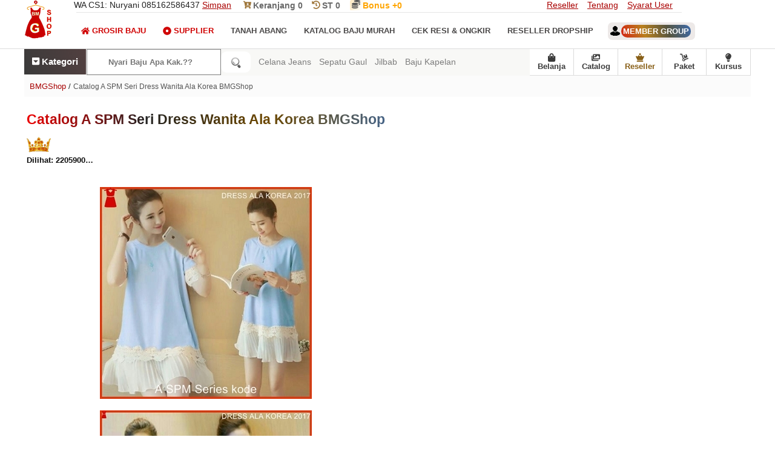

--- FILE ---
content_type: text/html; charset=UTF-8
request_url: https://www.bajumurahgrosiran.com/p/catalog-spm-seri-dress-wanita-korea.html
body_size: 32900
content:
<!DOCTYPE html>
<HTML dir='ltr' lang='id'><head><meta charset='utf-8'/><meta content='text/html; charset=UTF-8' http-equiv='Content-Type'/><meta content='width=device-width, initial-scale=1.0' name='viewport'/><title>Catalog A SPM Seri Dress Wanita Ala Korea BMGShop</title><meta content='' name='description'/><meta content='https://www.bajumurahgrosiran.com/p/catalog-spm-seri-dress-wanita-korea.html' property='og:url'/><meta content='BMGShop' property='og:site_name'/><meta content='Catalog A SPM Seri Dress Wanita Ala Korea BMGShop' property='og:title'/><meta content='' property='og:description'/><link href='https://www.bajumurahgrosiran.com/p/catalog-spm-seri-dress-wanita-korea.html' rel='canonical'/><style type='text/css'>body#layout #ft-ct,body#layout .fluid_container,body#layout .main-title{display:none}.section,body,body#layout #main-wrapper,body#layout .logo,body#layout div.section,h1 img,h2 img,h3 img,h4 img,h5 img,h6 img,li ol,li ul{margin:0}.mns,.mns *,body#layout ul,body#layout ul li{list-style:none}#blog-pager,#header,.mns ul,.mns ul li,table{width:100%}body#layout .logo{width:100%;padding:0;float:none}#container,#footer,#header,#main,#main-fullwidth,.clearfix,.mns a{display:block}body#layout .footer{margin:0;padding:19px 0 0}body{background:#FFF;color:#232323;font-family:Open Sans,Arial,Helvetica,Sans-serif;font-size:14px;padding:0}a:link,a:visited{color:#a90000;text-decoration:underline;outline:0}.logo h1 a,.m-pi li a,.mn-sci li a,a:hover,h3.widgettitle{text-decoration:none}a:hover{color:#f19101;outline:0}label{display:flex;padding:15px 0}.clearfix:after{content:"\0020"display:block;height:0;clear:both;visibility:hidden;overflow:hidden}.clear{clear:both}h1,h2,h3,h4,h5,h6{margin-bottom:6px;font-weight:400;line-height:1}dl dt,th{font-weight:700}h1{color:green;font-size:40px}h2{color:#fff;font-size:18px}h3{font-size:20px}h4{font-size:14px}h5{font-size:13px}h6{font-size:12px}table{margin-bottom:20px}thead th{background:#f8f8f6}caption,td,th{padding:4px 10px 4px 5px}tr.even td{background:#e5ecf9}tfoot{font-style:italic}caption{background:#eee}ol,ul{margin-top:13px}ul{list-style-type:disc}ol{list-style-type:decimal}dl{margin:0 0 20px}dd{margin-left:20px}blockquote{margin:20px;color:#666}pre{margin:20px 0;white-space:pre}code,pre,tt{font:13px 'andale mono','lucida console',monospace;line-height:18px}#search{overflow:hidden}.ihm{color:#D00303!important}.imen{color:#0a0a0a!important}.icat{color:#fff!important}.svg-indo{width:29px;height:29px;margin-top:-32px;margin:-10px 10px;}.svg-inline--fa{width:14px;height:14px}.svg-inline--head{width:14px;height: 29px;height:14px;color:#9e763a;margin:-1px}.mns,.mns *{margin:0 2px;padding:0;line-height:1}.mns ul{position:absolute;top:-999em}.mns li:hover{visibility:inherit}.mns li{float:left;position:relative}.mns a{position:relative}.mns li.sfHover ul,.mns li:hover ul{left:0;top:100%;z-index:99}.mns li.sfHover li ul,.mns li:hover li ul{top:-999em}.mns li li.sfHover ul,.mns li li:hover ul{left:100%;top:0}.mns li li.sfHover li ul,.mns li li:hover li ul{top:-999em}.mns li li li.sfHover ul,.mns li li li:hover ul{left:100%;top:0}.sf-shadow ul{padding:0 8px 9px 0;-moz-border-radius-bottomleft:17px;-moz-border-radius-topright:17px;-webkit-border-top-right-radius:17px;-webkit-border-bottom-left-radius:17px}.mns .sf-shadow ul.sf-shadow-off{background:0}.m-pi-container{float:left;padding:0 10px;position:relative;height:36px;background:url(https://blogger.googleusercontent.com/img/b/R29vZ2xl/AVvXsEgOAnhCwr0j6Ic_wV1Tm3VG9O2MLXo9YYQeP-as2RlBNXTnO9RavCoj6r5vdy9CsPsnkO6bNyugzGrOjCIZYO3GhuNBMNmWZNdVtyseOngqxCOpoHvP-B40JJKVwkYmLpb5jUyiytauYV_a/s0/m-pi-bg.png) left top repeat-x;z-index:400;-moz-border-radius:10px;-khtml-border-radius:10px;-webkit-border-radius:10px;border-radius:10px}#usernameemail{background:linear-gradient(70deg,#d42112,#b9801e,#565540,#3e6bab);padding:3px;color:#fff;border-radius:12px}.m-pi ul{min-width:160px}.m-pi li a{color:#222121;padding:12px 15px;text-transform:uppercase;font:400 11px/11px Arial,Helvetica,Sans-serif}.m-pi li a:active,.m-pi li a:focus,.m-pi li a:hover,.m-pi li.current-cat>a,.m-pi li.current-menu-item>a,.m-pi li.current_page_item>a,.m-pi li:hover>a{color:#df1f26;outline:0}.m-pi li li a{color:#fff;text-transform:none;background:#e64633;padding:10px 15px;margin:0;border:0;font-weight:400}.m-pi li li a:active,.m-pi li li a:focus,.m-pi li li a:hover,.m-pi li li.current-cat>a,.m-pi li li.current-menu-item>a,.m-pi li li.current_page_item>a,.m-pi li li:hover>a{color:#fff;outline:0;border-bottom:0;text-decoration:none}.msc-bmg{position:relative;height:38px;float:left;margin:18px 0 0}.mn-sci ul{min-width:160px;border:1px solid #e6e6e6}.mn-sci li a{color:#494747;font-size:13px;padding:5px 16px 13px 0;text-transform:uppercase;font-weight:bold;display:flex}.mn-sci li a:active,.mn-sci li a:focus,.mn-sci li a:hover,.mn-sci li.current-cat>a,.mn-sci li.current-menu-item>a,.mn-sci li.current_page_item>a,.mn-sci li:hover>a{color:#df1f26;outline:0}.mn-sci li li a{font-size:13px;background:#fff;padding:10px 15px;text-transform:none;margin:0;font-weight:400}.mn-sci li li a:active,.mn-sci li li a:focus,.mn-sci li li a:hover,.mn-sci li li.current-cat>a,.mn-sci li li.current-menu-item>a,.mn-sci li li.current_page_item>a,.mn-sci li li:hover>a{color:#df1f26}.mn-sci li li .sf-sub-indicator{padding:9px 13px 0 0}.wrap-mn-sci .sf-shadow ul{background:url(https://blogger.googleusercontent.com/img/b/R29vZ2xl/AVvXsEgAwGsq7b68lrWTYnGTh08RsXO1esn1d_Rz0nJ7t-oD9xaE0V5T4zP-Hgor8kluG-XOcDEpRePp9pnwxMR_ubJ5Xin5Pup2vmmoOxsiqEQj9w5VgyKs4J9FnU-vsQSlx2VVF0Q5VFbug9zr/s0/mn-sci-shadow.png) bottom right no-repeat}#blog-pager{padding:6px;float:left}nav{bottom:0;z-index:9999;background:#f8f8f6}.bottom-nav a{color:#3a3a3a;text-decoration:none;border-right:1px solid #dadada;font-weight:700}.bottom-nav{display:flex;align-items:center;z-index:999999;background:#fff;float:right;border-bottom:1px solid #dcdcdc}.href-nav{display:flex;align-items:center;justify-content:center;flex-direction:column;position:relative;font-size:13px;width:72px;height:43px;margin:0;z-index:1380;text-decoration:none;font-weight:700}.bottom-nav li:visited{background:#233d5d}.bottom-nav a:hover{color:#df1f26}.bottom-nav li{display:flex;align-items:center;justify-content:center;flex-direction:column;position:relative;font-size:13px;width:73px;height:43px;margin:0;z-index:1380;text-decoration:none font-weight:bold}.bottom-nav li img{width:25px;height:25px}ol,ul{margin-top:0}#namanyay-search-btn{border:0 none;border-radius:9px;background:#fff;background-image:url([data-uri]);background-position:50%;background-repeat:no-repeat;background-size:1.5em;padding:.75em;text-indent:-999px;width:29px;box-sizing:unset}#namanyay-search-box{padding:13px 0;border-radius:5px 0 0 5px;-moz-border-radius:5px 0 0 5px;-webkit-border-radius:0;-o-border-radius:5px 0 0 5px;border:1px solid #808080;width:150px;color:#555;background:#fff;font-weight:700;padding:13px 35px;margin:0;box-sizing:unset}#namanyay-search-box:hover{background:0;color:#555;border:1px solid #555}.h-ws__list a{text-decoration:none}.h-ws{width:100%;flex:1;margin:0 8px}.h-ws-span{color:#7d7d7d}.h-ws__item{text-decoration:none;color:rgba(0,0,0,.8);white-space:nowrap;margin-left:13px;color:hsla(0,0%,100%,.9)}#recentpostnavfeed{display:none}.h-ws__item a{color:#f70000;text-decoration:none}.h-ws__item a:hover{background-color:#ccc}.h-ws-span:hover{color:#696b6d}#namanyay-search-btn:hover{border:1px solid #555;width:27px}.also{border:0;color:#fff;background:linear-gradient(70deg,#3a3a3a,#524040);height:18px;text-align:center;border-right:1px solid #fff;padding:13px;font-weight:700}.also a{color:#fff;text-decoration:none}.fxbmg{display:inline-flex}.flexicari{display:inline-flex}.flexihome{display:block}.search-link a{color:green}.setting{font-size:15px;display:unset}.setting:link{color:#686868;color:#fff;text-decoration:none}.setting:visited{color:#686868;color:#fff;text-decoration:none}.setting:hover{color:#ccc}#quickstart-sign-in{margin:0 0 50px}#ft-ct li text,#ft-ct p{z-index:100;margin:0;letter-spacing:0;padding:13px;bottom:0}#ft-ct li{float:left;height:220px;overflow:hidden;display:block;position:relative;width:400px}#ft-ct{background:#fff;float:left;width:100%;margin-top:+19px;z-index:100}#ft-ct p{color:#735400;font-size:12px;left:0;font-weight:300}#ft-ct li span{position:absolute;z-index:100;margin:0 0 203px 0;font-size:14px;color:#fff;left:90px;letter-spacing:1px;background:linear-gradient(45deg,#b60501 0,#d09527 100%);padding:3px 6px;font-weight:300;border-radius:13px;animation:blink linear infinite 2s}#ft-ct li text{color:#fff;background:linear-gradient(45deg,#c7631a 0,#b60000 100%);display:block;text-align:center;font-size:12px;overflow:hidden;overflow-y:scroll;height:195px;}.jamoperasi{border-bottom:3px dotted!important;line-height:3}@media screen and (max-width:1110px){.h-ws,.h-ws__list{display:none}}@media screen and (max-width:800px){#namanyay-search-box{width:138px}.bottom-nav{height:50px;background:#f8f8f8;box-shadow:0 1px 6px 0 rgba(32,33,36,.28);position:fixed;bottom:0;left:0;right:0;max-width:100%;margin:auto}.bottom-nav li{width:auto}.bottom-nav a{text-decoration:none;color:#3a3a3a;border-right:unset;display:flex;align-items:center;justify-content:center;flex-direction:column;width:20vw;margin:0}}@media screen and (max-width:800px){d#namanyay-search-box{float:left;background-image:url([data-uri]);background-position:93%;background-repeat:no-repeat}.also{float:left;padding:13px 19px;border-right:unset;font-weight:300!important}nav{display:flex}#ft-ct li text{overflow:unset;overflow-y:unset;height:190px}.h-ws,.h-ws__list{display:none}#namanyay-search-box{padding:13px 43px}.bottom-nav{height:50px;background:linear-gradient(70deg,#f3f3f3,#fffaf1,#ffffff,#f7f7f7);position:fixed;bottom:0;left:0;right:0;margin:0;max-width:100%}.setting{font-size:16px}.bottom-nav li{line-height:18px}.bottom-nav a{color:#555;border-right:unset;display:flex;align-items:center;justify-content:center;flex-direction:column;width:20vw;margin:0}.bottom-nav li:hover{background:unset}.bottom-nav a:hover{color:#e10b0c}.bottom-nav a:active{color:#e10b0c}}#crosscol-wrapper{display:none}@keyframes blink{79%{color:#fff;text-shadow:inherit}80%{color:inherit;text-shadow:none}80.5%{color:inherit;text-shadow:inherit}}.nomor{position:relative;margin:20px 0 -33px 4px;animation:blink linear infinite 3s;font:inherit;color:#fff}.PopularPosts .item-title{font-weight:700;padding-bottom:.2em}.logo h1,h3.widgettitle{font-weight:400;text-transform:uppercase}.PopularPosts .wg-bmg ul li{padding:.7em 0;background:0}.widget-container,.widget-container2{list-style:none;padding:0;color:#374142;font-size:13px}.widget-container{margin:0 0 15px}.widget-container2{margin:5px 15px 10px 0}h3.widgettitle{background:url(https://blogger.googleusercontent.com/img/b/R29vZ2xl/AVvXsEhWQd8_vQpiiMg-xXTpR5bcijRlsqEbqO3vFDFS8M4huzU6qfqAVsaxdSsabzUmSVywN1A6uLqtWz93wM_Em1Q2WxYod2afxH4Z-pSwWpA4NfD2MdgiFKS7nxwIum0lGIxinMSW3bdNFrl_/s0/widgettitle-bg.png) left top repeat-x;margin:0 0 10px;padding:9px 0 9px 10px;color:#FFF;font-size:16px;line-height:16px;font-family:Oswald,sans-serif}#header{border-bottom:1px solid #ddd;height:80px}#hdr-in{background-image:url("https://blogger.googleusercontent.com/img/b/R29vZ2xl/AVvXsEgpfiJGNR6XlhKk8I2E4xW8KBabAJDjobWbEFzyn-mS9boPtRNfEZEp0ckG7V3RQzZKvKrsNP9UpxLGkqIJ_5m6m0tvd2Dl6XA_wlacVhC0S68VavyLxfe9XMsVI2q-czOoZJkojI9U-kc/s1600/Grosir-Baju-Murah-BMGShop-Logo-Atas-Flash.jpg");background-repeat:no-repeat}.logo h1{margin:0;background-color:#df1f26;padding:35px 13px;color:# fff;font-size:13px}.logo h1 a{color:#fff}.logo{float:left;margin-right:40px}.logo h1 span{font-size:22px;font-weight:700}.logo h1 i{font-size:60px;float:left;margin-right:9px;margin-top:-10px}.margin-1200{width:1200px;margin:auto;/*! */overflow:hidden}.no-bmg{float:left;width:1000px;border-bottom:1px solid #e6e6e6}.kontakbmg{display:inline-block;margin-right:20px;font-weight:300}.no-bmg txt{display:inline-block;margin-right:20px;padding:12px 0 font-size:14px;font-weight:300}.no-bmg txt a{color:#696969;text-decoration:none;font-weight:bold}.drpdw{position:unset}.drpdw.open .dropdown-menu{display:block}.drpdw .drpdw-toggle{width:46%;text-align:center;background:#f7f7f7;color:#333;margin:0}.drpdw .dropdown-menu{left:0;z-index:1000;display:none;background-color:#fff;border:1px solid rgba(0,0,0,.15);border-radius:4px}.rpp{position:relative;overflow:hidden}.rpp:before{content:"";position:absolute;width:100%;height:100%;top:0;left:0;pointer-events:none;background:radial-gradient(circle,#fff 10%,transparent 10.01%);background-position:50%;transform:scale(10,10);opacity:0;transition:transform .5s,opacity 1.3s}.rpp:active:before{transform:scale(0,0);opacity:1;transition:0s}.rppcat{position:relative;overflow:hidden}.rppcat:before{content:"";position:absolute;width:100%;height:100%;top:0;left:0;pointer-events:none;background:radial-gradient(circle,#fff 10%,transparent 10.01%);background-position:50%;transform:scale(10,10);opacity:0;transition:transform .3s,opacity 90s}.rppcat:active:before{transform:scale(0,0);opacity:1;transition:0s}.status-msg-body{font-size:16px;font-family:'open sans',sans-serif;background:#f5f5f5;color:#2f2f2f;padding:9px;height: 88px;text-overflow: ellipsis;overflow: auto;text-transform: lowercase;}.index .post-body,.status-msg-wrap{text-align:left;float:left}.status-msg-wrap{width:100%;margin-bottom:20px;border-bottom:1px solid #d2d2d2;padding-bottom:10px}.status-msg-border{border:0;display:none}.status-msg-body a{display:none}.status-msg-body b{background:#df1f26;color:#fff;padding:5px;text-transform:uppercase}.post-outer{float:left;padding:0 10px 0 0;margin-left:0;margin-bottom:39px}#blog-pager,.archive .post-body,.error_page .notfound p,.lbl-baju,ul.tt-wd li a{text-align:center}.index #main-wrapper{margin-top:0}.post h2{color:#774c00;font-size:12px;margin-top:+13px}.post h3{font-size:19px;margin-bottom:19px}.post h4{font-size:10px}.post a{text-decoration:none}.spanid{font-size:13px;color:#0e0e0e;width:110px;white-space:nowrap;overflow:hidden;text-overflow:ellipsis;padding:5px 0;font-weight:bold}@keyframes Gradient{0%{background-position:0 50%}50%{background-position:100% 50%}100%{background-position:0 50%}}.post-title a{max-width:60%;color:#232323;margin:0;padding:0;display:inline-block;margin-bottom:12px;font-size: 12px;white-space:nowrap;overflow:hidden;text-overflow: ellipsis;}.post-title{width:100%;display:inline-block;margin:0;padding:0;margin:12px 0 -6px;white-space:nowrap}.post-title p{margin:0;padding:0;font-size:12px;max-width:60%;white-space:nowrap;overflow:hidden;text-overflow:ellipsis;display:block}.post-titlebmg p{text-decoration:none;margin:11px 1px 13px;display:inline-block;font-size:11px}.post-titlebmg{margin:0;padding:0;font-size:12px;width:188px;white-space:nowrap;overflow:hidden;text-overflow:ellipsis}.post .price{display:inline-block;font-size:15px;font-weight:600;color:#066301}.post .item_add{border:1px solid #e6e6e6;padding:10px;display:inline-block;margin:2px 0 0;color:#fff;text-transform:uppercase;text-decoration:none;font-weight:600;background:#247a24}.ft-pji li,.right li{display:block}.post .item_add:hover{background-color:#df1f26;color:#fff}a.item_add.productad{background:#df1f26;color:#fff;pointer-events:none}.main-title{overflow:hidden;margin:10px 0 30px;padding:9px;color:orange;background-color:#e7e7e7;font-size:16px}.comseo{background:#e8e8e8;margin:9px auto}#ttp{border-top:3px solid #232323;padding:19px;margin-top:23px}#txi{display:none;padding:0 19px}#txi:target{display:block}#txi+ul.controls{list-style-type:none}#txi+ul.controls .hide,#txi:target+ul.controls .show{display:none}#txi:target+ul.controls .hide,#txi+ul.controls .show{display:inline-block}.ctv-hdo__text p{margin:0;margin-bottom:9px}.ctv-hdo__text span{padding:0 11px;background:#1d1d1d;margin:9px;color:#fff;float:right;border-radius:10px}.ctv-hdo{display:none}@supports(display:grid){.ctv-hdo{display:block}}.ctv-hdo__top{display:flex;position:relative;background:#fff}.ctv-hdo__top .ctv-hdo__text{padding:19px;align-self:flex-end;width:100%;box-sizing:border-box}.ctv-hdo__text h3{font-size:19px;line-height:1.5em;margin-top:18px;margin-bottom:19px;background:linear-gradient(99deg,#001631,#580606,#1d1d1d,#002048);-webkit-background-clip:text;-webkit-text-fill-color:transparent;font-family:Poppins,sans-serif}.ctv-hdo__seo-text{display:flex;flex-flow:row wrap}.ctv-hdo__seo-text input{display:none}.ctv-hdo__seo-text label,.ctv-hdo__seo-text p{padding:0;display:initial}.ctv-hdo__seo-text p{/* flex: 1 1 50%; */ /* text-overflow: ellipsis; */ /* overflow: hidden; */ /* white-space: nowrap; */ /* display: none; */}.ctv-hdo__seo-text h3{}.ctv-hdo__seo-text label:before{content:"[Baca selengakapnya..]";width:160px;color:#900000}.ctv-hdo__seo-text input:checked~label:before{content:"[Silahkan pilih artikel terbaru di bawah ini..]"}.ctv-hdo__seo-text input:checked~h3{display:block}.ctv-hdo__seo-text input:checked~p{flex:1 1 100%;display:block;text-overflow:ellipsis;overflow:visible;white-space:normal}.ctv-hdo ul.ctv-list{list-style:none;margin:0;display:flex;justify-content:flex-start;scroll-snap-type:x mandatory;scroll-padding:16px;width:100%;overflow-x:scroll;box-sizing:border-box}.ctv-hdo ul.ctv-list:after,.ctv-hdo ul.ctv-list:before{content:'';flex:0 0 16px;display:inline-block}.ctv-hdo ul.ctv-list a{color:#fff;text-decoration:none}.ctv-hdo ul.ctv-list li{background:#233d5e;border-radius:100px;color:#e02d2c;padding:8px 9px;box-sizing:border-box;flex:0 0 auto;scroll-snap-align:start;border:2px solid #1d1d1d}.ctv-hdo ul.ctv-list li:not(:last-child){margin-right:8px}@media(hover:hover){.ctv-hdo ul.ctv-list{scroll-snap-type:unset}.ctv-hdo ul.ctv-list:after,.ctv-hdo ul.ctv-list:before{display:none}.ctv-hdo ul.ctv-list li{margin-bottom:8px}}.footer{background:linear-gradient(#233d5d 10px,#21436b 30%);color:#CCC;border-top:7px solid #ccc;width:100%;float:left;padding:30px 0 0;margin:30px 0 0}.ff-bmg h2{text-transform:uppercase;letter-spacing:1.5px;font-size:15px;color:#fff;text-shadow:unset;font-weight:unset}.ff-bmg{float:left;width:250px;margin-left:30px;color:#CCC}.ff-bmg:first-child{margin:0}.ff-bmg p{line-height:22px font-size:12px}.ff-bmg a:hover{text-decoration:underline}.ff-bmg a{text-decoration:none;color:#fa0;display:block;padding:11px 0}.downloadapps{line-height:2.3;padding:9px 0}.ff-bmg.last{width:358px}.copyrights{background-color:#171616;color:#fff;text-shadow:0 0 0 rgba(0,0,0,.1);float:left;width:100%;padding:25px 0;margin-top:0}.copyrights p{margin-left:0}.copyrights a{color:orange}.copyrights ul{margin:20px 0}.lst{float:left;margin-left:-4px}.left{float:left;height:250px}.right{float:right}.right li{float:left;margin-right:15px}.ff-bmg.last p{font-size:13px}.footer .social-links{float:left;width:100%;margin-top:28px}.footer .social-links li{float:left;margin-left:22px;color:#fff}.footer .social-links li a{color:#fff;font-size:20px;padding:12px 17px;border:1px solid #fff}#hideMenu,#showMenu{z-index:2;-webkit-transition:left .2s,color .2s;transition:left .2s,color .2s}#hideMenu:hover,#showMenu:hover{cursor:pointer}#hideMenu i:hover,#showMenu i:hover{cursor:pointer}#navigation-hover{position:fixed;width:100%;height:300px;top:0;left:0;-webkit-transition:display .2s;transition:display .2s;z-index:1}#navigation-menu{position:fixed;width:190px;background:#f8f8f8;left:-190px;top:0;z-index:999999;-webkit-transition:left .2s;transition:left .2s;overflow:hidden}.m-slc{width:100%;background:#98763a;color:#fff;font-size:16px;padding-top:20px;padding-bottom:20px;-webkit-transition:background .2s,color .2s;transition:background .2s,color .2s}.m-slc:hover{background:#555;cursor:pointer;color:#fff}.m-slc div{display:inline-block}.m-slc div:hover,.m-slc i:hover{cursor:pointer}.m-slc .menu-icon{width:30px;padding-left:10px}.username{font-size:13px;color:#3c3c3c;text-align:center;text-transform:capitalize}.popular-posts ul{margin:0;padding:0}.ft-pji{float:left;width:100%;margin-top:13px}.ft-pji h2{text-transform: uppercase; padding: 9px 9px; margin: 0; font-weight: 700; color: #a56c1f; font-size: 19px; border-bottom: 2px dotted #bf841f; text-align: center; background: linear-gradient(49deg,#000000,#383838,#a77410,#b10f70); -webkit-background-clip: text; -webkit-text-fill-color: transparent; font-family: "Poppins",sans-serif;}.lbl-baju li img{width:100%}.multi-category-image{height:200px;overflow:hidden;background-color:#f7f5f6;border-bottom:1px solid #eee}.lbl-baju li:nth-child(4n+1){margin:0}.multi-category-text{margin-top:16px}.ft-pji p{position:relative;margin:20px 0 -33px 4px;animation:blink linear infinite 3s;font:inherit;color:#fff}ul.tt-wd li a:after{content:" ";background-image:url("[data-uri]");display:block;width:71px;height:62px;background-repeat:no-repeat}.ft-pji ul{padding:0;margin:0}ul.tt-wd li{display:inline-block;float:left}ul.tt-wd li a{text-decoration:none;padding:33px 30px;float:left;border:1px solid #eee;color:#895f17;font-size:13px;font-weight:600;width:58px}.item .post,.static_page .post{padding:0}ul.tt-wd{width:100%;float:left;margin-bottom:36px}.tt-wd-current{background-color:#eee}.fa-heart{font-size:48px;text-indent:0;margin:0;height:53px;width:53px}.probmgshop{width:100%;border-top:6px solid #8a6018}.static_page #content-wrapper{margin-top:0}.static_page #main-wrapper{width:100%;float:left}.static_page .post-outer{border:4px solid #fff}.static_page .post h2{margin:0 0 15px;font-size:23px;text-transform:capitalize;font-weight:700;line-height:1.3em;width:100%;white-space:unset;background:linear-gradient(99deg,#ef0000,#232323,#6d4800,#466487);-webkit-background-clip:text;-webkit-text-fill-color:transparent;font-family:"Poppins",sans-serif;line-height:unset}.item #content-wrapper{margin-top:0}.item #main-wrapper{width:100%;float:left}.item .post-outer{width:100%}.item .item_image{float:left;height:355px;max-height:auto;display:block;margin:auto;margin-right:25px;border:1px solid #e8c2c2;padding:10px 9px 0;background:#ebeae8}.item .post-outer img{width:300px;margin:auto}.item .item_img{float:left;border:0;overflow:hidden}.item .post-details img:first-of-type{display:none}.item .postmeta-primary span{float:left;width:98%;margin:0 0 13px;background:#fbfbfb;border-bottom:1px dotted #e2b1b1;padding:6px}.item .postmeta-primary{width:830px;float:left}.item a.checkc,.item a.continues{border:1px solid #e6e6e6;padding:10px;display:inline-block;margin:0 0 9px;color:#4c4c4c;text-transform:uppercase;text-decoration:none;font-weight:600}#nav-trigger,#navbar-iframe,.error_page #rsidebar-wrapper,.error_page .blog-posts,.feed-links,.none,.showpageOf,nav#nav-mobile{display:none}.post h1{text-transform:capitalize;font-weight:600}.post h1{margin-bottom:16px;font-size:20px;font-weight:700;line-height:1.3em;background:linear-gradient(99deg,#d01717,#292929,#6d4800,#233f61);-webkit-background-clip:text;-webkit-text-fill-color:transparent;font-family:"Poppins",sans-serif}.error_page #main-wrapper{width:100%}.error_page .notfound h2{text-align:center;font-size:68px}.error_page .notfound p{font-size:23px}.error_page .notfound{margin:170px 0}.datetime.secondary-text{float:right}.showpage a,.showpageNum a,.showpagePoint{padding:6px 11px;color:#fff;font-size:14px}.showpagePoint{background:#222;font-weight:700}.showpage a,.showpageNum a{background:linear-gradient(70deg,#de0a0a,#cd691b);text-decoration:none}.showpage a:hover,.showpageNum a:hover{background:#222}.archive #main-wrapper{margin-top:40px}h2.date-header{margin:1.5em 0 .5em;display:none}.poinplus{float:right;position:relative;top:0;background:linear-gradient(45deg,#f39202 0,#f5ba4e 100%);color:#fff;font-size:13px;right:4px;left:0;padding:0 8px}.akunmember{text-align:left;width:100%;padding-top:44px;text-transform:uppercase;font-weight:bold;font-size:13px}.akunmember a{text-decoration:none;background:#ede9e8;padding:7px;border-radius:7px}.akunmember img{margin:-3px;padding-right:5px}.main .widget{margin:0 0 5px;padding:0 0 2px}.main .Blog{border-bottom-width:0}#blog-pager-newer-link{float:$startSide}#blog-pager-older-link{float:$endSide}.feed-links{clear:both;line-height:2.5em}.Phead-right{float:left;width:99%}.widget{margin:0}#nav-trigger{float:left;margin:0}#nav-trigger span{color:#EEE;line-height:68px}nav#nav-mobile{margin:53px 0 0 -18px;float:left;width:220px;z-index:9999999;position:relative}#nav-mobile li{width:99%;float:left}#nav-mobile li a{background-color:#223e5f;padding:13px 33px;width:79%;float:left;color:#fff}#nav-mobile li li a{background:#515151}#container{color:#fff;font-size:23px;font-weight:700;bottom:12px;border-top:2px dotted #8a682b;padding:2px 6px 4px 5px;text-align:center;float:left;display:flex;width:99%;background:#895f17;margin-bottom:30px}.tp-bmg{display:block;float:left;width:13.2%;padding:6px 22px 0 7px;margin:5px;height:138px;border:1px solid #ca0000;margin-top:17px;background:#fffcf9}.bmgx{font-weight:bold}.keanjang{margin-right:16px}.sharebmgshop{padding:9px;margin:9px}.nextpromo{margin-top:13px;border:0;padding:3px;background:linear-gradient(70deg,#de0a0a,#ffdd40,#c35213,#47cf73)}.tp-bmg li{list-style:none;margin-bottom:14px;background:#fcffe6;padding:3px;border:1px dotted #df1f26}.tp-bmg p{margin-bottom:8px;font-size:14px}.cl2-bmgshop div:first-child{float:left}.tp-bmg .icon{color:#df1f26;font-size:20px}.cl2-bmgshop div:first-child{float:left}.cl2-bmgshop div:nth-child(2){overflow:auto}.tp-bmg .content{overflow:auto;padding-left:1px}.tp-bmg .content a{text-decoration:none;font-size:15px}.content h3{font-size:14px;color:#555;font-weight:bold;border-bottom:1px solid grey;padding:4px}.icon-help-svg{fill:#df1f26;height:25px;width:25px}.icon-gear-svg{color:#333;height:25px;width:25px}.icon-flowchart-svg{color:#8c0168;height:25px;width:25px}.icon-lock-svg{fill:#df1f26;height:25px;width:25px}.icon-baru-svg{color:green;font-size:16px;font-weight:bold}.icon-shield-svg{color:green;height:25px;width:25px}.BMGbackpromo{border:2px solid white;background:linear-gradient(60deg,#076f00,#d03d3d);background-size:400% 400%;-webkit-animation:Gradient 9s ease infinite;-moz-animation:Gradient 2s ease infinite;animation:Gradient 9s cubic-bezier(0.47,0,0.75,0.72) infinite}.fa-coins{color:#555}.BMGbackpromo h3{font-size:19px;font-weight:bold;margin:9px}.Stp div:nth-child(1),.Stp div:nth-child(2),.Stp div:nth-child(3),.Stp div:nth-child(4){background:#fff;display:flex}#flip{height:40px;overflow:hidden}#flip>div>div{font-size:13px;color:#fff900;padding:4px 12px;height:29px;margin-bottom:48px;display:inline-block}.Stp{max-width:960px;margin:auto;counter-reset:num}.Stp h2{font-size:18px;font-family:Comfortaa;color:#b30100;font-weight:bold}.Stp p{padding:1px;line-height:1.3;color:#212121;font-size:13px}.Stp div{counter-increment:num;position:relative;text-align:center;padding:.1em 2em;color:#fff}.Stp a:link{text-decoration:none;margin:13px}.Stp div:after,.Stp div:before{position:absolute}.Stp div:nth-child(1):after{border-color:#8a6018 transparent transparent}.Stp{display:flex}.Stp div:nth-child(1):after{border-color:transparent transparent transparent #cdc0af}.Stp div:nth-child(2):after{border-color:#8a6018 transparent transparent}.Stp div:nth-child(2):after{border-color:transparent transparent transparent #cdc0af}.Stp div:nth-child(3):after{border-color:#8a6018 transparent transparent}.Stp div:nth-child(3):after{border-color:transparent transparent transparent #cdc0af}.Stp div:nth-child(4):after{border-color:#8a6018 transparent transparent}.Stp div:nth-child(4):after{border-color:transparent transparent transparent #49afef}.Stp div:hover{background:#f9f9f9}.Stp div:hover:after{border-color:#8a6018 transparent transparent}.Stp div:after{z-index:1;content:'';bottom:-25px;right:2em;border-style:solid;border-width:25px 25px 0}.Stp div:nth-child(4):after{content:none}@media(min-width:800px){.Stp div:after{bottom:65%;right:-9px;margin-bottom:-30px;border-width:12px 0 13px 9px}.Stp div:hover:after{border-color:transparent transparent transparent #8a6018}}.Modal_Overlay{z-index:100;position:fixed;left:0;top:0;display:flex;justify-content:flex-end;width:100%;height:100%;cursor:pointer;background:rgba(68,68,68,.7);overflow:overlay}.Modal_Card{cursor:auto;background:#fff;overflow:overlay;animation:rModal .2s .3s cubic-bezier(.25,.46,.45,.94) forwards;transform:translateX(100%);padding:1em;max-width:400px}.btn{margin-top:3em;display:inline-block;cursor:pointer;font-size:18px;padding:.8em 1.4em;border-radius:3em;background:#7986cb;border:2px solid #7986cb;transition:background-color .3s,color .3s}.btn:hover{background-color:#fff;color:#3f51b5}.Card{box-shadow:0 .2em 1.4em 0 rgba(0,0,0,.2);margin:1em}.Card .item{padding:.7em 1em;border-top:1px solid #efefef;cursor:pointer}.Card .item.active{background:#f9f9f9}@media screen and (max-width:1110px){.margin-1200{overflow:hidden;max-width:800px}#header{height:77px}.no-bmg{width:680px}#nav-trigger,.mn-sci.expanded,nav#nav-mobile{display:unset}.right{display:none}.no-bmg txt{display:block;margin-right:20px;padding:0 0 8px;font-weight:300}.msc-bmg{position:relative;float:left;margin:16px 0 0;width:89%}.akunmember{display:none;float:right;width:43%;line-height:70px;background:#fefefe;text-align:center;position:unset;padding-top:unset;text-transform:unset;font-weight:unset;font-size:unset}nav#nav-mobile .mn-sci ul{border:0}.keanjang{margin-right:16px}#ft-ct li{height:220px;width:400px}.post-outer,.post-outer .post-home img{width:190px}.ft-pji p{margin:20px 0 -32px 14px}ul.tt-wd li a:after{width:55px;height:55px}.post-outer{margin-left:0}ul.tt-wd li a{padding:15px 45.9px 22px 14.1px;width:18px;text-indent:0}ul.tt-wd i{font-size:48px;text-indent:0;margin:0}.lbl-baju li{width:187px;margin-left:14px}.ff-bmg{width:150px}.ff-bmg.last{width:250px}.ff-bmg input[type=submit]{width:80%}.copyrights p{width:100%;float:left;text-align:center;display:inline}.copyrights .right{width:490px;margin:auto;float:none}.ff-bmg .social-links li a{padding:5px 8px}.ff-bmg .em-bmg{width:140px!important}.item .post-outer,.static_page .post-outer{width:99%;border:0}.item .post-outer img{width:auto}.item .item_image{height:auto}.item .item_img{height:296px}.item .postmeta-primary{width:56%}.tp-bmg{width:28.2%;height:123px}.probmgshop{width:100%;border:unset;height:200px}.Stp div{padding:0}}@media screen and (max-width:800px){.margin-1200{overflow:hidden;max-width:400px}.no-bmg{width:300px}.msc-bmg{display:none!important}#header{height:110px}#nav-trigger,.mn-sci.expanded,nav#nav-mobile{display:block!important;margin:-16px}.mn-sci.expanded{height:257px;left:61px}#usernameemail{text-transform:capitalize}.akunmember{line-height:39px}nav#nav-mobile .mn-sci ul{border:0}#ft-ct p{height:35px;overflow-x:hidden;margin-bottom:23px}#ft-ct li{height:230px;width:400px}.post-outer,.post-outer .post-home img{width:190px}.post-outer{margin-left:0}.tp-bmg{width:39.2%;height:166px}ul.tt-wd li a{padding:13px 46.9px 22px 13.1px;width:18px;text-indent:0}ul.tt-wd i{font-size:53px;text-indent:0;margin:0}.lbl-baju li{width:187px;margin-left:14px}.item,.item a.continues{/*! margin-bottom:30px */}.ff-bmg{width:160px;padding:10px}.ff-bmg.last{width:300px}.ff-bmg input[type=submit]{width:50%;padding:16px 0!important}.copyrights p{width:100%;float:left;text-align:center;display:inline}.copyrights .right{width:490px;margin:auto;float:none}.ff-bmg .social-links li a{padding:5px 8px}.ff-bmg .em-bmg{width:217px!important;padding:15px 10px!important}.item .post-outer,.static_page .post-outer{width:99%}.item .post-outer img{width:100%}.item .item_image{height:auto}.item .item_img{height:auto}.item .postmeta-primary{width:100%}#container{background:#895f17;color:#fff;display:unset;padding:0 7px 4px 2px}.Stp div:after{z-index:1;content:'';font-size:19px;bottom:85px;right:.2em;border-style:solid;border-width:7px}}@media screen and (max-width:800px){.ac{position:absolute;left:0;right:0;top:130%;background:#e8e8e8;opacity:0;visibility:hidden}.kontakbmg{display:inline-block;margin-right:20px;font-weight:300;padding:14px 0!important;text-align:center;margin:0;width:100%}.krj-bmg{background:linear-gradient(115deg,#e8e8e8,#f5f5f5,#ffffff,#fffbf3,#fff7e6)}.gambarpos{border-style:none;margin-bottom:-5px;width:90%;height:90%}#namanyay-search-btn{display:none}.akunmember{width:53%;line-height:70px;display:block!important}.uhuy{border-right:0;border-top:0}.item_thumb{width:90%}.myInputBMG{width:77%}.digigir{width:100%;margin-bottom:19px}.tren-bmg{width:88%}.ff-bmg,.logo{width:100%;margin:0}.logo,.social-links li:first-child{margin:0}.ff-bmg.last,.social-links{float:left!important}.logo h1 i,.no-bmg .right{display:none}.margin-1200{max-width:350px}.logo{height:55px}.social-links{margin:10px 0 10px 35px}.logo h1 span{float:left;font-size:inherit;margin-right:5px}.no-bmg txt,nav#nav-mobile{margin:0;width:100%;border-radius:19px 19px 0 0}.logo h1{padding:10px}#header{height:219px;border-bottom:unset;box-shadow:0 1px 6px 0 rgba(32,33,36,.28)}.no-bmg{width:350px;padding-bottom:0}.no-bmg txt{padding:14px 0!important;text-align:center}.wa-bmg{border-bottom:1px dotted #adadad;padding:9px}.probmgshop{border-top:3px solid #885f17;margin-bottom:13px;height:auto;}li .kontakbmg a{text-decoration:none;font-weight:bold}#ft-ct li{padding-bottom:0;padding-top:0;height:242px;width:auto;border-top: 2px solid #9d763a;}#ft-ct li span{text-align:center;margin:7px;left:-19px;bottom:203px;font-size:12px;background:linear-gradient(45deg,rgb(58, 58, 58) 0,rgba(119, 93, 53, 0.81) 100%);padding:6px;border:1px solid #fff;width:190px;}#nav-trigger{width:46%;text-align:center;background:#f7f7f7;color:#333;margin:0;line-height:70px}.lst{float:unset;margin-left:0;width:100%;overflow:hidden}.left{float:unset;margin-left:0}.status-msg-body b{background:#df1f26;color:#fff;padding:0 9px;text-transform:capitalize}#container{background:#895f17;color:#fff;display:unset;padding:0 7px 4px 2px}.Stp{display:unset}.Stp div:after{z-index:1;content:'';font-size:19px;bottom:80px;right:.3em;border-style:solid;border-width:7px}.tp-bmg{width:38.2%;height:166px}.post-outer{margin:0;padding:0;border:4px solid #fff}.post-outer .post-home img{width:167px;height:auto}.post-outer:nth-child(1n+1),.post-outerseo:nth-child(1n+1){margin-bottom:28px;width:167px}.post-home{float:left;width:167px}.post-titlebmg{width:90%}.post-title p{width:53%}.post-title a{width:100%}.item .item_image{margin-right:0}.item .post,.static_page .post{width:350px}#idc-container-parent{width:332px;clear:both}#ft-ct li{width:100%}ul.tt-wd li a{padding:9px 43px 9px 7px}.lbl-baju li{width:100%;margin:0 0 30px}.langganan{max-width:100%}.lbl-baju li:nth-child(4n+1){margin-bottom:30px}.Stp div{padding:13px 0;float:left;width:48%;border:3px solid #895f17}.footer .social-links{margin:20px 0 0}.footer .social-links li{margin-left:0}.item .item_image{height:auto;margin-bottom:10px;width:92%}.item .post-outer img{width:100%}.item .postmeta-primary{width:100%}.ads .left,.ads .right{width:100%;overflow:hidden;height:161px}}.separator{clear:both;text-align:right}.diskon{color:orange}.welcome{text-align:center;margin:10px;margin-top:19px}.welcome-seopage{color:orange;margin:0;font-size:12px}.welcome h1{color:green;font-size:16px;margin-top:10px}.seotengah{clear:both;text-align:center}*{margin:0;padding:0}.seodiv{margin:10px 0 29px 0;text-transform:uppercase;padding:8px 10px 8px 10px;font-weight:600;color:#555;background-color:#eee;font-size:17px}.supplier-baju-murah{clear:both;text-align:right}.diskon{color:orange}.welcome{text-align:center}.welcome h6{color:green;text-align:center}.welcome h1{font-size:14px;color:#98763a;text-align:center;font-weight:700;line-height:1.9em;letter-spacing:.1em;background:linear-gradient(99deg,#ff0000,#292929,#6d4800,#466487);-webkit-background-clip:text;-webkit-text-fill-color:transparent;font-family:"Poppins",sans-serif}.seotengah{clear:both;text-align:center}.seokiri{clear:both;text-align:left}.seokiri p{font-size:13px;color:#0e0e0e;width:110px;white-space:nowrap;overflow:hidden;text-overflow:ellipsis;padding:5px 0;font-weight:bold}.seokiri:before{content:"";background-image:url([data-uri]);height:26px;width:40px;display:block}*{margin:0;padding:0}.mlt-bmg{width:100%}.s-pe a{background:#de0a0a;float:left;margin:0 6px 6px 0;line-height:2.0;font-size:13px;text-transform:none;color:#fff;border:1px solid #333;padding:2px 5px;font-weight:600;text-decoration:none}.s-pe p{white-space:nowrap;font-weight:300;border-radius:30px;margin:0;margin-left:6px;float:right;background:#333;color:#fff!important}.wlt-w{list-style:none;margin:5;padding:0}.wlt-w li{float:left;margin:0;padding:0;list-style:none;cursor:pointer}.wlt-w li a{font-weight:normal;font-size:17px;font-style:inherit;color:#124800;margin:0;padding:5px 0;display:block;text-decoration:none}.mltt-tab{width:33.333%;text-align:center;background:#e8e8e8}.mlt-bmg h2,.mltt-sec2,.mlt-bmg h4,.mlt-bmg h5,.mlt-bmg h6{display:none}.wlt-w li a.wlt-w-current{background:#d22121;color:#fff;padding:5px 0;margin:0;text-decoration:none}.mltt-wg-bmg{margin:0;padding:40px 0 0 0}#search-box{position:relative;max-width:60%;margin:0}#search-form{height:40px;border:1px solid #bf0101;-webkit-border-radius:5px;-moz-border-radius:5px;border-radius:5px;background-color:#fff;overflow:hidden}#search-text{font-size:14px;color:#ddd;border-width:0;background:transparent}#search-box input[type="text"]{width:90%;padding:11px 0 12px 1em;color:#333;outline:0}#search-button{position:absolute;top:0;right:0;height:42px;width:80px;font-size:14px;color:#fff;text-align:center;line-height:42px;border-width:0;background-color:#bf0101;-webkit-border-radius:0 5px 5px 0;-moz-border-radius:0 5px 5px 0;border-radius:0 5px 5px 0;cursor:pointer}.breadcrumbs{padding:10px 9px;background:#fbfbfb;margin-bottom:20px;font-size:13px}.breadcrumbs h1{font-size:12px;display:unset;color:#555;font-weight:normal}.breadcrumbs a,.post-info a{color:#a70000;text-decoration:none}.breadcrumbs a:hover,.post-info a:hover{color:#454545}.box{width:179px;height:43px;border-radius:30px;position:relative;top:34px;display:table-cell;vertical-align:middle;text-align:center;float:right;background:#e6e6e6}.power{height:20px;-moz-border-radius:14px;-webkit-border-radius:14px;-moz-background-clip:padding;background-clip:padding-box;-moz-box-shadow:0 1px 3px rgba(0,0,0,.25);box-shadow:0 1px 3px rgba(0,0,0,.25);position:relative;top:-28px;background:#e6aa3c;font-size:13px;color:#fff}.claimbonusday{color:#999;display:inline;position:relative;bottom:7px;left:27px;font-weight:700}.user{color:#000}.claimbonusday a{color:#383838;text-decoration:none}.userbox{width:40px;height:39px;background-color:#fff;position:absolute;transform:rotate(45deg);left:15px;top:0;border-radius:4px}.berita{border:1px solid #e6e6e6;padding:10px;display:inline-block;font-size:13px;color:#525252;text-decoration:none}.beritahomepage{text-align:center;float:left;border:1px solid #ddd;max-width:99%}.email-form{width:80%;margin-top:19px;margin-bottom:0}.em-bmg{padding:9px 10px!important;width:200px!important;float:left;border-radius:0!important;border:1px solid #ddd}.sub-button{text-align:center;background:#df1f26;color:#fff;letter-spacing:1px;width:150px;border:0;padding:7px 0!important}.label-size-1,.label-size-2,.label-size-3,.label-size-4,.label-size-5{font-size:100%;filter:alpha(100);opacity:10}.blog-mobile-link{padding:22px 0 0}.cloud-label-wg-bmg{text-align:left}.label-size{background:#de0a0a;float:left;margin:0 6px 6px 0;color:#fff;font-size:13px;text-transform:none}.label-size a,.label-size span{/*! */color:#ffffff!important;padding:2px 5px;font-weight:600;text-decoration:none}.label-size:hover{border-radius:30px;background:#3333333}.label-count{white-space:nowrap;border-radius:30px;padding-right:3px;margin-left:-3px;background:#333;color:#fff!important;/*! */}.label-size{line-height:2.0}.alert{text-align:center;padding:10px;background:#895f17;color:white}.alert span{margin-left:15px;color:white;font-weight:bold;float:right;font-size:22px;line-height:20px;cursor:pointer;transition:.3s}.alert span:hover{color:green}.alert p{padding:9px;line-height:1.4em}.update{padding:9px;font-weight:bold;background:linear-gradient(60deg,#ffffff00,#d8d8d8);background-size:400% 400%;-webkit-animation:Gradient 9s ease infinite;-moz-animation:Gradient 6s ease infinite;animation:Gradient 9s cubic-bezier(0.47,0,0.75,0.72) infinite;border-bottom:3px solid #d81111;font-size:15px;box-shadow:0 3px 9px 0 #b1b1b1;margin-bottom:30px;line-height:23px}.update li{float:right}.updatebe{color:#895f17;font-size:20px;background:linear-gradient(70deg,#d42112,#b9801e,#565540,#288610);-webkit-background-clip:text;-webkit-text-fill-color:transparent;font-family:"Poppins",sans-serif}.quetv{width:25%;padding:0 7px;display:inline-flex;margin:0 9px}.update a{float:right}.djm{text-align:center;font-size:17px;font-weight:800;background:linear-gradient(70deg,#de0100,#633f00,#191919);-webkit-background-clip:text;-webkit-text-fill-color:transparent;letter-spacing:2px;padding:0 15px 14px}.fiture{padding:9px;background-color:#f8f8f8;color:#303030;border-bottom:3px solid #733;font-size:13px;padding-bottom:+23px}.fiture img{float:left;width:50px;margin-right:13px}.fiture strong{border-bottom:3px dotted!important;line-height:3}.langganan{width:97%;padding:6px;background-color:#e5a526;color:white;float:left;margin-bottom:11px}.clospelanggan{margin-left:15px;color:white;font-weight:bold;float:right;font-size:22px;line-height:20px;cursor:pointer;transition:.3s}.clospelanggan:hover{color:green}@media(min-device-width:720px){#home-categories,#banner-carousel{max-width:600px;margin:auto}}.fiturhot{text-align:center;padding:9px;background-color:#fafafa;color:green;font-size:16px;border:1px solid}#sedangloading{display:block;text-align:center};#loading-content{text-align:center;z-index:100};.hidekan{display:none}.tren-bmg{overflow:hidden;margin:1px 0 13px;padding:19px;color:#f9a100;background-color:#fff;font-size:16px;border:1px solid #dbdbdb;text-align:left}#idc-container .idc-foot{border-top:1px outset;visibility:hidden}#idc-container{background:#fbfbfb;padding-left:10px}#idc-container-parent{background:#fbfbfb;border:5px solid #d8d8d8;margin-top:+20px;margin-bottom:-30px}.idc-c-m .idc-text,.idc-c-m label.idc-text{padding:7px;font:normal 14px/1.3em Helvetica,Arial,sans-serif}#idc-container div{font-size:15px}.idc-c-t-inner{border-bottom:2px dotted #afadad}.hargascript{font-size:12px;color:green}.ii{background-image:url([data-uri]);height:26px;width:40px}.gratisongkir{width:30px;float:left;height:auto}.gratis-ongkir{text-align:center;font-size:12px;font-weight:bold;color:#a9201f;border:1px dotted #555555;margin-bottom:6px;display:block;padding:0 9px 9px 3px;position:relative}.gratis-ongkir p{margin-top:6px}.gratis-ongkir span{background-image:url([data-uri]);height:26px;width:29px;float:left}.bonus-kupon{text-align:center;font-size:12px;font-weight:bold;color:#d00303;border:1px dotted orange;margin-bottom:6px;padding:6px}.kol-baju{text-align:center;font-size:16px;font-weight:bold;padding:7px;border-bottom:3px solid #d22121;margin-top:+30px;border-top:1px dotted #b4b4b4;border-right:1px dotted #b4b4b4;border-left:1px dotted #b4b4b4}.instructions{text-align:center;font-size:20px;margin:15vh}.backgroundOverlay{position:fixed;top:0;right:0;bottom:0;left:0;height:100%;width:100%;margin:0;padding:0;background:#000;opacity:.85;filter:alpha(opacity=50);-moz-opacity:.50;z-index:101;display:none}.label_remove{color:green;font-weight:bold}.readyproduk{font-size:25px;margin-bottom:26px;color:orange;font-weight:bold}.alertbonus{opacity:1;visibility:visible;position:fixed;bottom:0;right:0;font-family:sans-serif;font-size:1em;max-width:20em;background-color:#fff;border-radius:.2em;margin:1em;padding:.5em;box-shadow:0 .1em .4em -.1em #616161;direction:rtl;z-index:100;transition:visibility .5s,transform .5s ease-in-out,opacity .5s ease-in}.closebonus{font-size:1.2em;font-style:unset;padding:.3em .5em;color:#e74c3c;cursor:pointer;border:1px solid #fff;background:#98763a}.contentbonus{display:flex;align-items:center;direction:ltr}#idc-container-parent{clear:both}.contentbonus i{color:#f39c12;font-style:unset;font-size:2.5em;margin:.25em}.context{color:#555;padding:.5em;line-height:1.45em;font-size:13px;font-weight:700}.hidebonus{transform:translateY(3em);visibility:hidden;opacity:0}.BMG3-margin-top{margin-top:33px!important;padding:0;width:100%}.BMG3-row-padding{padding:4px;margin:0}.BMG3-row-padding a{text-decoration:none}.BMG3-row-padding>.BMG3-third{float:left;margin:0;width:24%;padding-right:12px}.BMG3-card{box-shadow:0 0 1px 0 rgba(179,168,168,.94),1px 1px 0 rgba(0,0,0,.15);background:#fff;border:1px dotted rgba(0,0,0,.12)}.BMG3-container{padding:6px 13px;margin:8px 8px 0}.BMG3-info{font-size:12px;margin:4px;padding:8px}.BMG3-bar:after,.BMG3-bar:before,.BMG3-cell-row:after,.BMG3-cell-row:before,.BMG3-clear:after,.BMG3-clear:before,.BMG3-container:after,.BMG3-container:before,.BMG3-panel:after,.BMG3-panel:before,.BMG3-row-padding:after,.BMG3-row-padding:before,.BMG3-row:after,.BMG3-row:before{content:"";display:table;clear:both}@media(max-width:1100px){.BMG3-row-padding>.BMG3-third{float:left;padding-right:4px;margin:0;width:24%}.BMG3-info{font-size:12px;margin:4px;padding:8px;height:92px;overflow:hidden;overflow-y:scroll;background:#b10100;color:white}.BMG3-third{padding:4px}}@media(max-width:800px){.BMG3-row-padding>.BMG3-third{padding:0;width:98%;margin-bottom:13px}.BMG3-col.m4,.BMG3-third{width:100%}}@media(max-width:480px){.BMG3-row-padding{padding:0;width:100%}.BMG3-row-padding>.BMG3-third{padding:0;width:100%;margin-bottom:13px}}@media only screen and (max-width:500px){.alertbonus{font-size:small;margin:0;max-width:unset;bottom:70px}}</style><link href='https://blogger.googleusercontent.com/img/b/R29vZ2xl/AVvXsEiHrcijqyfWBqBWWJCQ7mMTYDGPTopXk8ivAddgTiamQxuTwQsIT5IA6B8n5l6GLWpcki0hjyflBwb8IlFNjic_RGt66OO0h5pLVm8e94_CntoB6XeghZDWPu0zp0ngOIFt0gmUXIhSMYU/s32/icon-bmgshop.png' rel='icon' sizes='32x32' type='image/png'/><link href='https://blogger.googleusercontent.com/img/b/R29vZ2xl/AVvXsEiHrcijqyfWBqBWWJCQ7mMTYDGPTopXk8ivAddgTiamQxuTwQsIT5IA6B8n5l6GLWpcki0hjyflBwb8IlFNjic_RGt66OO0h5pLVm8e94_CntoB6XeghZDWPu0zp0ngOIFt0gmUXIhSMYU/s16/icon-bmgshop.png' rel='icon' sizes='16x16' type='image/png'/><link href='https://blogger.googleusercontent.com/img/b/R29vZ2xl/AVvXsEiHrcijqyfWBqBWWJCQ7mMTYDGPTopXk8ivAddgTiamQxuTwQsIT5IA6B8n5l6GLWpcki0hjyflBwb8IlFNjic_RGt66OO0h5pLVm8e94_CntoB6XeghZDWPu0zp0ngOIFt0gmUXIhSMYU/s180/icon-bmgshop.png' rel='apple-touch-icon' sizes='180x180'/><link color='#de0a0a' href='https://web.dev/images/safari-pinned-tab.svg' rel='mask-icon'/><link href='https://cdn.statically.io/bb/bmgshop/ajaxgoogle-bmgshop-v77/e49877c1f96573e5adc5b065c286df0a409d34e8/manifest.json' rel='manifest'/><meta content='#FFFFFF' name='theme-color'/><meta content='#FFFFFF' name='msapplication-navbutton-color'/><meta content='#FFFFFF' name='apple-mobile-web-app-status-bar-style'/><meta content='yes' name='mobile-web-app-capable'/><meta content='yes' name='apple-mobile-web-app-capable'/><meta content='https://www.facebook.com/bajumurahgrosirancom' property='article:publisher'/><meta content='Grosir Baju Murah BMGShop, Toko Baju Online, Tanah Abang' name='twitter:site'/><meta content='summary_large_image' name='twitter:card'/><meta content='@Blupartel_Band' name='twitter:creator'/><link href='https://www.bajumurahgrosiran.com/p/catalog-spm-seri-dress-wanita-korea.html' hreflang='x-default' rel='alternate'/><body><script type='application/ld+json'>{ "@context": "https://schema.org", "@type": "WebSite", "url": "https://www.bajumurahgrosiran.com/", "potentialAction": { "@type": "SearchAction", "target": "https://www.bajumurahgrosiran.com/?q={search_term}", "query-input": "required name=search_term" } }</script><script type='application/ld+json'>{ "@context":"http:\/\/schema.org", "@type":"Organization", "url":"https:\/\/www.bajumurahgrosiran.com\/", "sameAs":[ "https:\/\/www.facebook.com\/bajumurahgrosirancom", "https:\/\/www.linkedin.com\/in\/airin-webkuring", "https:\/\/www.pinterest.com\/tokobmg" ], "@id":"#organization", "name":"Toko Grosir Baju Murah BMGShop", "logo":"http:\/\/1.bp.blogspot.com\/-VKCSaN6EGLo\/WKxCvsj2BxI/AAAAAAAAD4k\/M8M2x4Mvkp41d7Bi9SYpNJVMFH9xYOSHgCK4B\/s1600\/Icon-BMGShop-fixed.png" }</script><div id='a'><div class='a g'><div class='e'><header id='header'><div class='margin-1200'><div class='logo'><div class='header section'><div class='widget Header' data-version='1' id='Header1'><a href='/' style='display: block'><div id='hdr-in'><img alt='Grosir Baju Murah BMGShop, Toko Baju Online, Tanah Abang' id='Header1_headerimg' src='https://blogger.googleusercontent.com/img/b/R29vZ2xl/AVvXsEh86NM1l1GtOqMEwJ4o6HpUvSF2O91mpzl8YR7DTohni3dliDMHScCDGXsNaX7lRa2k-bxrMmrm8CuQpI26hRcoPLS2gVxXOmBvDU-TeAVzyZTqt8oTLihTn7An-EBianqOnna7gqEABJ8/s1600/Icon-BMGShop-fixed.png'/></div></a></div></div></div><div class='no-bmg'><div class='lst'><div class='kontakbmg'><span class='wa-bmg'>WA CS1: Nuryani 085162586437 <a class='call' href='https://kontak.bajumurahgrosiran.com'>Simpan</a></span></div></div><txt class='krj-bmg rpp'><a href='/p/tes-bag.html'><svg class='svg-inline--head'><use xlink:href='#ikrj'></use></svg><span class='keanjang'> Keranjang <span class='bmgx' id='lastbag'>0</span></span></a><a href='/p/manage-history.html'><svg class='svg-inline--head'><use xlink:href='#ihst'></use></svg><span class='keanjang' id='showMenu'> ST <span class='bmgx' id='history-total'>0</span></span></a><a href='/p/my-poin.html' style='color: orange;background: linear-gradient(115deg,#ffe7bc,#fefefe,#ffffff,#ffffff,#ffffff); padding: 3px; border-radius: 6px;'><svg class='svg-inline--fa fa-coins'><use xlink:href='#ipon'></use></svg><span class='keanjang'> Bonus +<span class='bmgx' id='poin-total'>0</span></span></a></txt><span class='right'><li class='fxbmg'><a href='/p/supplier-baju-untuk-reseller-amanah.html' title='Supplier Baju'><span>Reseller</span></a></li><li class='fxbmg'><a href='/p/tentang-kami.html' title='Tentang Kami'><span>Tentang </span></a></li><li class='fxbmg'><a href='/p/peraturan-pembeli.html' title='Syarat dan Ketentuan Berlaku'><span>Syarat User</span></a></li></span></div><div class='msc-bmg'><ul class='mns mn-sci'><li><a href='/' rel='Grosir Baju Home' style='color:#D00303;' title='Grosir Baju Murah'><svg class='svg-inline--head ihm'><use xlink:href='#ihm'></use></svg><span> Grosir Baju</span></a></li><li><a href='/p/pabrikan-grosir-baju-tangan-pertama-bmg.html' rel='Grosir Baju Tangan Pertama' style='color:#D00303;' title='Supplier Baju Murah BMGshop'><svg class='svg-inline--head ihm'><use xlink:href='#idot'></use></svg><span>Supplier</span></a></li><li><a href='/p/grosir-tanah-abang-bandrolan.html' rel='Tanah Abang' title='Grosir Baju Murah Tanah Abang'><span>Tanah Abang</span></a></li><li class='fxbmg'><a href='/p/login-download-catalog_13.html' rel='Katalog Baju Murah' title='Download Katalog Baju Murah BMGShop'><span>Katalog Baju Murah</span></a></li><li class='fxbmg'><a href='/p/cek-ongkir-bmgshop.html' rel='Cek Ongkir Dan Resi Resmi' title='Cek Resi dan Ongkir JNE JNT POS NIJA TIKI LION WAHANA'><span>Cek Resi & Ongkir</span></a></li><li class='fxbmg'><a href='/p/cara-jadi-dropship-reseller.html' rel='bookmark' title='Daftar Reseller Dropship'><span>Reseller Dropship</span></a></li></ul></div><div class='akunmember' id='log1'><a href='/p/profile-member-resmi.html' id='myacc' rel='login member' title='Group Akun Login Member'><img alt='profile' id='photoURL' onerror='imgError(this);' src='https://blogger.googleusercontent.com/img/b/R29vZ2xl/AVvXsEjUTBz1_s433u49qIRTjhB51N5QJT-oez4sivAdDYDbh4P5VHKfN5E_XUzcEk8OWxFI9r6JJ28u4mMPLIKzA9waauvAdb90epp17bLkpnvMcNQkdVq-jNYknEvWGVOLjThp82RkVho8nqE/w16-h16-p-k-no-nu/member-bmgshop-profile.png' width='16px'/><span id='usernameemail'>Member Group</span></a></div><div class='drpdw-toggle rpp' id='nav-trigger'><svg class='svg-inline--head imen'><use xlink:href='#imen'></use></svg> MENU NAVIGASI</div></div></header><nav class='margin-1200 rpp'><form action='/search' id='c' method='get' style='display:inline;width: 100%;'><a class='fa fa-caret-square-down also setting fxbmg' href='/p/kategori-baju-murah-bmgshop-18000-siap.html'><svg class='svg-inline--head icat'><use xlink:href='#icat'></use></svg> Kategori</a><input aria-label='Nyari Baju Apa Kak.??' autocomplete='on' id='namanyay-search-box' name='q' placeholder='Nyari Baju Apa Kak.??' value=''/><input name='max-results' type='hidden' value='30'/><input name='by-date' type='hidden' value='true'/><input id='namanyay-search-btn' type='submit' value='Baju Murah'/><txt class='h-ws__list'><a class='h-ws__item' href='/p/jual-celana-wanita-terbaru-yang-lagi.html' target='_top'><span class='h-ws-span'>Celana Jeans</span></a><a class='h-ws__item' href='/p/sepatu-wanita-lengkap-murah-bmgshop.html' target='_top'><span class='h-ws-span'>Sepatu Gaul</span></a><a class='h-ws__item' href='/p/grosiran-jilbab-murah-cantik-2019.html' target='_top'><span class='h-ws-span'>Jilbab</span></a><a class='h-ws__item' href='/p/kaos-couple-gaul-terbaru-keren-bmgshop.html' target='_top'><span class='h-ws-span'>Baju Kapelan</span></a></txt></form><div class='bottom-nav list-unstyled m-0 bg-light'><ul><li class='aj fxbmg'><a class='href-nav' href='/'><svg class='svg-inline--fa'><use xlink:href='#ibjl'></use></svg> Belanja</a></li></ul><ul><li class='aj fxbmg'><a class='href-nav' href='/p/login-download-catalog_13.html' id='mycat'><svg class='svg-inline--fa'><use xlink:href='#ictl'></use></svg> Catalog</a></li></ul><a class='href-nav' href='/p/profile-member-resmi.html' id='saya' style='color: #885f17;' title='Reseller'><ul><li><svg class='svg-inline--fa'><use xlink:href='#irs'></use></svg><txt id='sayanama'>Reseller</txt></li></ul></a><a class='href-nav' href='/p/paket-usaha-baju-murah-bmgshop.html' title='Orderan saya'><ul><li><svg class='svg-inline--fa'><use xlink:href='#iord'></use></svg>Paket</li></ul></a><ul><li class='aj fxbmg'><a class='href-nav' href='/p/gratis-training-kursus-jualan-bmgshop.html'><svg class='svg-inline--fa'><use xlink:href='#ikrs'></use></svg>Kursus</a></li></ul></div></nav><div class='static_page' id='content-wrapper'><div class='margin-1200'><div class='section' id='main-wrapper'><div class='main section' id='main'><div class='widget Blog' data-version='1' id='Blog1'><style>.post h2{color:#98763a;font-size:24px;margin-top:+13px}</style>
<div class='breadcrumbs'><span><a href='https://www.bajumurahgrosiran.com/' rel='tag' title='Home'>BMGShop</a></span> / <h1>Catalog A SPM Seri Dress Wanita Ala Korea BMGShop</h1></div>
<div class='BMGShop-twothird'><div class='BMGShop-container BMGShop-card BMGShop-white BMGShop-margin-bottom'><div class='BMGShop-container'><div class='blog-posts hfeed'>
<div class='b post-outer'><article class='post'><h2 class='post-title et-bmg' itemprop='headline'>Catalog A SPM Seri Dress Wanita Ala Korea BMGShop</h2><div><div class='seokiri'><p>Dilihat: 2205900802204895247</p></div><br />
<br />
<div class="separator" style="clear: both; text-align: center;"><a href="https://blogger.googleusercontent.com/img/b/R29vZ2xl/AVvXsEjcnGr_YmHATytRK_3BZTVH7uKzAZWXSNeVv6-lvT6tWb22wT4nHmRSCiy_jDwQi0LzwKBGdtyJJNcHBocXJPZdPwPUQHFsIszrWailaPYXIAJoxW57T6BoY7W-TMASybpEOyh0KH5ebiGD/s1600/A1SPM-Dress-Wanita-Modern-Korea-2017-Pendek-Murah-Bj142A.jpg" imageanchor="1" style="margin-left: 1em; margin-right: 1em;"><img border="0" src="https://blogger.googleusercontent.com/img/b/R29vZ2xl/AVvXsEjcnGr_YmHATytRK_3BZTVH7uKzAZWXSNeVv6-lvT6tWb22wT4nHmRSCiy_jDwQi0LzwKBGdtyJJNcHBocXJPZdPwPUQHFsIszrWailaPYXIAJoxW57T6BoY7W-TMASybpEOyh0KH5ebiGD/s1600/A1SPM-Dress-Wanita-Modern-Korea-2017-Pendek-Murah-Bj142A.jpg" /></a></div><br />
<div class="separator" style="clear: both; text-align: center;"><a href="https://blogger.googleusercontent.com/img/b/R29vZ2xl/AVvXsEgjT4BZOsJYx21ZMim4ZpHtToHU5Iy9ct1NyJNstWHTUH6UaWbK_JTy1-iTc1LH1oCoo270C5Vcnwh3f99mpZWI-FlROv3FQMm-t1iVmOQnMTAQdbKcB8W9DlSFp9zwOmHgYDSRuxoFul5L/s1600/A2SPM-Dress-Mami-Ala-Korea-Navy-Putih-Brukat-Bj116A.jpg" imageanchor="1" style="margin-left: 1em; margin-right: 1em;"><img border="0" src="https://blogger.googleusercontent.com/img/b/R29vZ2xl/AVvXsEgjT4BZOsJYx21ZMim4ZpHtToHU5Iy9ct1NyJNstWHTUH6UaWbK_JTy1-iTc1LH1oCoo270C5Vcnwh3f99mpZWI-FlROv3FQMm-t1iVmOQnMTAQdbKcB8W9DlSFp9zwOmHgYDSRuxoFul5L/s1600/A2SPM-Dress-Mami-Ala-Korea-Navy-Putih-Brukat-Bj116A.jpg" /></a></div><br />
<div class="separator" style="clear: both; text-align: center;"><a href="https://blogger.googleusercontent.com/img/b/R29vZ2xl/AVvXsEis95BnXx4YOpbI7Y3Odq1z6lw9AvWRwaWDsNqvwYl7cC9-HdYk3YST52yQ8sS-sIhWTvlW0492RJg3x1hRAts9cw-JT-9jD4HMo9nYjtfRRbRAdWRUZq0wP2SxCq5YbVz8R8xcBXMImFtl/s1600/A3SPM-Model-Dress-Pesta-Ala-Korea-Pendek-BLUE-Bj110A.jpg" imageanchor="1" style="margin-left: 1em; margin-right: 1em;"><img border="0" src="https://blogger.googleusercontent.com/img/b/R29vZ2xl/AVvXsEis95BnXx4YOpbI7Y3Odq1z6lw9AvWRwaWDsNqvwYl7cC9-HdYk3YST52yQ8sS-sIhWTvlW0492RJg3x1hRAts9cw-JT-9jD4HMo9nYjtfRRbRAdWRUZq0wP2SxCq5YbVz8R8xcBXMImFtl/s1600/A3SPM-Model-Dress-Pesta-Ala-Korea-Pendek-BLUE-Bj110A.jpg" /></a></div><br />
<div class="separator" style="clear: both; text-align: center;"><a href="https://blogger.googleusercontent.com/img/b/R29vZ2xl/AVvXsEjI0S0nd6jXPkcmD1fwF_FkF8KHX1qhB1YjHoxox6hALuB9JtnPFBPcjR1KknssbZ2WiPpchXqENhLjcdd_vuumCTnnN09v9qI5zWlv5nBcJEmWL51pCzSlN1tLRWUuvf6dgyonYrhqiXiZ/s1600/A4SPM-Pakaian-Dress-Pesta-Model-Korea-MAROON-Bj138A.jpg" imageanchor="1" style="margin-left: 1em; margin-right: 1em;"><img border="0" src="https://blogger.googleusercontent.com/img/b/R29vZ2xl/AVvXsEjI0S0nd6jXPkcmD1fwF_FkF8KHX1qhB1YjHoxox6hALuB9JtnPFBPcjR1KknssbZ2WiPpchXqENhLjcdd_vuumCTnnN09v9qI5zWlv5nBcJEmWL51pCzSlN1tLRWUuvf6dgyonYrhqiXiZ/s1600/A4SPM-Pakaian-Dress-Pesta-Model-Korea-MAROON-Bj138A.jpg" /></a></div><br />
<div class="separator" style="clear: both; text-align: center;"><a href="https://blogger.googleusercontent.com/img/b/R29vZ2xl/AVvXsEgucr3zSLA_GMFJtSQsd3IDpa_57MCxpkbpdKSLmepV0V9d0AHlMBnDO7vBW_osUS7OGlNwSpRbogHbmc7zZakdsUKNdPywQFj6yZZ2zN70FlmS8ejZdm8K5sGpoZsk4d0QP6ObR30-drHN/s1600/A5SPM-Kaos-Tapi-Dress-Keren-Ala-Korea-Saomi-Bj133A.jpg" imageanchor="1" style="margin-left: 1em; margin-right: 1em;"><img border="0" src="https://blogger.googleusercontent.com/img/b/R29vZ2xl/AVvXsEgucr3zSLA_GMFJtSQsd3IDpa_57MCxpkbpdKSLmepV0V9d0AHlMBnDO7vBW_osUS7OGlNwSpRbogHbmc7zZakdsUKNdPywQFj6yZZ2zN70FlmS8ejZdm8K5sGpoZsk4d0QP6ObR30-drHN/s1600/A5SPM-Kaos-Tapi-Dress-Keren-Ala-Korea-Saomi-Bj133A.jpg" /></a></div><br />
<div class="separator" style="clear: both; text-align: center;"><a href="https://blogger.googleusercontent.com/img/b/R29vZ2xl/AVvXsEgppaxndCVLtlSz1qwODG9os9JcyoBnRXQnhgrmm1mW6vJMmTtQbDNr8nZVDjPNLV7fgECCbesBWYMNPYsueyFyRBFOurGBbH0864BtsBtbQtjP5LdFmqNdbrLHbJ8IYBPaFAQt-WfUYKqr/s1600/6SPM-Cute-Model-Dress-Wanita-Korea-Pakaian-Terkini-Bj146A.jpg" imageanchor="1" style="margin-left: 1em; margin-right: 1em;"><img border="0" src="https://blogger.googleusercontent.com/img/b/R29vZ2xl/AVvXsEgppaxndCVLtlSz1qwODG9os9JcyoBnRXQnhgrmm1mW6vJMmTtQbDNr8nZVDjPNLV7fgECCbesBWYMNPYsueyFyRBFOurGBbH0864BtsBtbQtjP5LdFmqNdbrLHbJ8IYBPaFAQt-WfUYKqr/s1600/6SPM-Cute-Model-Dress-Wanita-Korea-Pakaian-Terkini-Bj146A.jpg" /></a></div><br />
<div class="separator" style="clear: both; text-align: center;"><a href="https://blogger.googleusercontent.com/img/b/R29vZ2xl/AVvXsEja8KiC9I2Ma5x3XApRMy39ODZKYZr9EYFac4EUQgMZpwQSq0GxwOSl1iL_5aB6HcBwE3jrh-CK58VE1qHvsIwcdCB8ST7_1kvLbPktYn7aGYLLaPcGllcDoSeMK29Zq6R6g93MEA-KW0AF/s1600/A7SPM-Model-Dress-Tapi-Kemeja-Terbaru-Cantik-Flannel-Bj122A.jpg" imageanchor="1" style="margin-left: 1em; margin-right: 1em;"><img border="0" src="https://blogger.googleusercontent.com/img/b/R29vZ2xl/AVvXsEja8KiC9I2Ma5x3XApRMy39ODZKYZr9EYFac4EUQgMZpwQSq0GxwOSl1iL_5aB6HcBwE3jrh-CK58VE1qHvsIwcdCB8ST7_1kvLbPktYn7aGYLLaPcGllcDoSeMK29Zq6R6g93MEA-KW0AF/s1600/A7SPM-Model-Dress-Tapi-Kemeja-Terbaru-Cantik-Flannel-Bj122A.jpg" /></a></div><br />
<div class="separator" style="clear: both; text-align: center;"><a href="https://blogger.googleusercontent.com/img/b/R29vZ2xl/AVvXsEiwd4a_2jrQcC07T821sxkiUSaquzmOIMP9ZZdyethxv3MKSRAIDXx3LebFqWm-ZHrSOpnm4GLESK-mvmmd0pOGjfxtzvNZYAt_22KVxh0bdSIxCLzgfQ0kqeDMSKsDw3W2tHthdHP02BRi/s1600/A8SPM-Dress-Kombi-Kaos-Korea-Tangan-Panjang-Olive-Bj110A.jpg" imageanchor="1" style="margin-left: 1em; margin-right: 1em;"><img border="0" src="https://blogger.googleusercontent.com/img/b/R29vZ2xl/AVvXsEiwd4a_2jrQcC07T821sxkiUSaquzmOIMP9ZZdyethxv3MKSRAIDXx3LebFqWm-ZHrSOpnm4GLESK-mvmmd0pOGjfxtzvNZYAt_22KVxh0bdSIxCLzgfQ0kqeDMSKsDw3W2tHthdHP02BRi/s1600/A8SPM-Dress-Kombi-Kaos-Korea-Tangan-Panjang-Olive-Bj110A.jpg" /></a></div><br />
<div class="separator" style="clear: both; text-align: center;"><a href="https://blogger.googleusercontent.com/img/b/R29vZ2xl/AVvXsEhPdZhNXoZCeSRACPF_1-HJv0ia64cLsSt_p1yW9EKqTDWtmLs6kGw7Ezyqq8qADgaH7x0JpKtT6-ZcqHKi10gP0CSjWpvS1797uFNj-LphndFl7kcklNBi7kwsMO6dY8vJ_EcaEKliCtIX/s1600/A9SPM-Dress-Maroon-Moden-NME-Simple-Model-Kemeja-Bj116A.jpg" imageanchor="1" style="margin-left: 1em; margin-right: 1em;"><img border="0" src="https://blogger.googleusercontent.com/img/b/R29vZ2xl/AVvXsEhPdZhNXoZCeSRACPF_1-HJv0ia64cLsSt_p1yW9EKqTDWtmLs6kGw7Ezyqq8qADgaH7x0JpKtT6-ZcqHKi10gP0CSjWpvS1797uFNj-LphndFl7kcklNBi7kwsMO6dY8vJ_EcaEKliCtIX/s1600/A9SPM-Dress-Maroon-Moden-NME-Simple-Model-Kemeja-Bj116A.jpg" /></a></div><br />
<div class="separator" style="clear: both; text-align: center;"><a href="https://blogger.googleusercontent.com/img/b/R29vZ2xl/AVvXsEjGPYeHaDeReiAzYi_DClIcM5FwlYWRWM6QIors-ng86B71-J8iS0d-gv7kweVduQ1bXp9dnLIF1K0l0TwYW1ytQvnGMXe1wOzhRTELMphyphenhyphenCSPEqbD4gOnjTuLCd9N5FGsRpfVB4ephsMcN/s1600/A10SPM-Sidebell-Long-Dress-Dewasa-Navy-Korea-2017-Bj138A.jpg" imageanchor="1" style="margin-left: 1em; margin-right: 1em;"><img border="0" src="https://blogger.googleusercontent.com/img/b/R29vZ2xl/AVvXsEjGPYeHaDeReiAzYi_DClIcM5FwlYWRWM6QIors-ng86B71-J8iS0d-gv7kweVduQ1bXp9dnLIF1K0l0TwYW1ytQvnGMXe1wOzhRTELMphyphenhyphenCSPEqbD4gOnjTuLCd9N5FGsRpfVB4ephsMcN/s1600/A10SPM-Sidebell-Long-Dress-Dewasa-Navy-Korea-2017-Bj138A.jpg" /></a></div><br />
<div class="separator" style="clear: both; text-align: center;"><a href="https://blogger.googleusercontent.com/img/b/R29vZ2xl/AVvXsEgy3Hd1w1c2MtRx_g6HPaduzisXwBP4YcxRTwmhWKU0n0HHxoXNis4uG3Bw3XPzRrPb_nzBk8JSy0x3f3ZQND94qtnVxVuQZ3sqOFH-QSTxUO3WfyQ4uUfIJWXCDZSb1ZVmu94BB3qoht2F/s1600/A11SPM-Fashion-Dress-New-ERA-Warna-Maroon-Pita-Bj139A.jpg" imageanchor="1" style="margin-left: 1em; margin-right: 1em;"><img border="0" src="https://blogger.googleusercontent.com/img/b/R29vZ2xl/AVvXsEgy3Hd1w1c2MtRx_g6HPaduzisXwBP4YcxRTwmhWKU0n0HHxoXNis4uG3Bw3XPzRrPb_nzBk8JSy0x3f3ZQND94qtnVxVuQZ3sqOFH-QSTxUO3WfyQ4uUfIJWXCDZSb1ZVmu94BB3qoht2F/s1600/A11SPM-Fashion-Dress-New-ERA-Warna-Maroon-Pita-Bj139A.jpg" /></a></div><br />
<div class="separator" style="clear: both; text-align: center;"><a href="https://blogger.googleusercontent.com/img/b/R29vZ2xl/AVvXsEhCBDryq7ZtGe6R8aqfUp4PXEZHNK4Crj1K12Vp0uQPAOPh6IqenOc6-S-JS2L3rm1YpTGWk5m_7W0RjubVNtulqL9Z6RGOr92XqI6XkFW1s3WOhG7NAqtuZFsMsqLWQm879H8Duoe7DEUN/s1600/A12SPM-Dress-Pink-Perempuan-Ala-Korea-2017-Keren-Bj102A.jpg" imageanchor="1" style="margin-left: 1em; margin-right: 1em;"><img border="0" src="https://blogger.googleusercontent.com/img/b/R29vZ2xl/AVvXsEhCBDryq7ZtGe6R8aqfUp4PXEZHNK4Crj1K12Vp0uQPAOPh6IqenOc6-S-JS2L3rm1YpTGWk5m_7W0RjubVNtulqL9Z6RGOr92XqI6XkFW1s3WOhG7NAqtuZFsMsqLWQm879H8Duoe7DEUN/s1600/A12SPM-Dress-Pink-Perempuan-Ala-Korea-2017-Keren-Bj102A.jpg" /></a></div></div></article><div id='IDCommentInfoPostTitle' style='display:none'>Catalog A SPM Seri Dress Wanita Ala Korea BMGShop</div><div id='IDCommentInfoPostTime' style='display:none'>2017-01-17T11:44:00+07:00</div><div id='IDCommentInfoPostAuthor' style='display:none'>Robby Blupartel</div><div id='IDCommentInfoPostCats' style='display:none'>
</div><script type='text/javascript'> function ronn(ls, type, callback) {ls.addEventListener(type, function(e) {var idcomments_acct='34c79abac799678499b4841c729b5808'; var idcomments_post_id='2205900802204895247'; var idcomments_post_url='https://www.bajumurahgrosiran.com/p/catalog-spm-seri-dress-wanita-korea.html'; var idcomments_post_title=document.getElementById('IDCommentInfoPostTitle').innerHTML;var idcomments_post_author=document.getElementById('IDCommentInfoPostAuthor').innerHTML;var idcomments_post_time=document.getElementById('IDCommentInfoPostTime').innerHTML;var idcomments_post_cats=document.getElementById('IDCommentInfoPostCats').innerHTML;var commentScriptWrapper = document.createElement('SCRIPT');commentScriptWrapper.type = 'text/javascript';commentScriptWrapper.async = 'async';commentScriptWrapper.src = 'https://www.intensedebate.com/js/bloggerTemplateCommentWrapper2.php?acct='+idcomments_acct+'&postid='+idcomments_post_id+'&title='+encodeURIComponent(idcomments_post_title)+'&url='+idcomments_post_url+'&posttime='+encodeURIComponent(idcomments_post_time)+'&postauthor='+encodeURIComponent(idcomments_post_author)+'&postcats='+encodeURIComponent(idcomments_post_cats);document.getElementsByTagName('HEAD')[0].appendChild(commentScriptWrapper); e.target.removeEventListener(e.type, arguments.callee);return callback(e);});} ronn(document, 'scroll', function(e) {setTimeout(function(){ window.scrollTo(0, 0); }, 9999999999999999999999);});</script></div>
 </div></div> </div></div></div></div>
<div class='aq'></div><div class='clear'></div></div></div></div></div></div><div class='margin-1200' id='mothpromo'><txt code='PROMOLEBAYHALAMAN'></txt></div><div class='margin-1200 dft' id='homefeatur'><hr class='nextpromo'/><div class='tp-bmg cl2-bmgshop'><div class='icon cf-icon'><div class='icon-help-svg'>$,</div></div><div class='content'><h3>Serba Murah</h3><ul><li class='fxbmg'><a href='/search/label/Serba%2025Ribuan?max-results=30'>Serba 25Rb</a></li></ul><ul><li class='fxbmg'><a href='/search/label/price-Serba%20Rp.30.000?max-results=30'>Serba 30Rb</a></li></ul><ul><li class='fxbmg'><a href='/search/label/price-Serba%20Rp.35.000?max-results=30'>Serba 35Rb</a></li></ul></div></div><div class='tp-bmg cl2-bmgshop'><div class='icon-baru-svg'>Rp,</div><div class='content'><h3>Mau Jualan.?</h3><p>Yuk Gabung jadi Reseller Drophip BMGShop.! </p><a href='/p/cara-jadi-dropship-reseller.html'>Daftar Reseller.</a></div></div><div class='tp-bmg cl2-bmgshop'><div class='icon cf-icon'><div class='icon-gear-svg'>!!,</div></div><div class='content'><h3>Jualan Laris</h3><p>Jualan GK LAKU.? Yuk Jualan Baju 25ribuan aja.</p><a href='https://www.bajumurahgrosiran.com/p/join-dropship-baju-serba-25rb.html'>Join disini.</a></div></div><div class='tp-bmg cl2-bmgshop'><div class='icon cf-icon'><div class='icon-flowchart-svg'>T,</div></div><div class='content'><h3>Top Trending</h3><p>Ikuti Fashion Trending di BMGShop Lihat Yuk.</p><ul><li class='fxbmg'><a href='/search/label/Baju%20Atasan%20Wanita%20Termurah?max-results=30'>Cek Disini.</a></li></ul></div></div><div class='tp-bmg cl2-bmgshop'><div class='icon cf-icon'><div class='icon-lock-svg'>O,</div></div><div class='content'><h3>Produk Original</h3><p>Promo Baju Original Obralan Murah. </p><ul><li class='fxbmg'><a href='/search/label/Original%20BMGShop?max-results=48'>Lihat disini.</a></li></ul></div></div><div class='tp-bmg cl2-bmgshop'><div class='icon cf-icon'><div class='icon-shield-svg'>F,</div></div><div class='content'><h3>Free Ongkir</h3><p>Mau Free Ongkir tanpa batas, Semua Produk Free Ongkir</p><a href='/p/cek-ongkir-bmgshop.html'>Cek Ongkir.</a></div></div></div><style>#pageYOffset{position:fixed;right:0;padding:10px;color:#fff;background:rgba(0,0,0,0.3)}#goTop{position:fixed;z-index:999;right:0;top:89%;-webkit-transform:translateY(-50%);transform:translateY(-50%);padding:8px;color:#fff;background:#424242;border:0;opacity:0;transition:opacity .4s linear}#goTop.is-visible{opacity:1;border:0}</style><span id='position'></span><button id='goTop'>Ke Atas</button>
<div class='margin-1200' id='Fashion-Kategori'><p class='kol-baju' id='koleksi'>Model & Koleksi Lengkap BMGShop - Ready Sekitar (18693) Produk Siap Kirim</p><div class='mlt-bmg'><ul class='wlt-w mltt-wg-bmg-tabs-id'><li class='mltt-tab'><a href='#mlt-1' style='background:#de0a0a;color:#fff'>Kategori</a></li><li class='mltt-tab' id='licat'><a href='/p/feedback-testimoni-komentar.html'>Feedback</a></li><li class='mltt-tab' id='licat2'><a href='/search/label/Promo%20Baju%20Murah?&max-results=30#Cari'>Cari Produk</a></li></ul><div class='mltt-wg-bmg mltt-wg-bmg-widget-id' id='mlt-1'><div class='sidebar section' id='sidebartab1'><div class='widget HTML' data-version='1' id='HTML3'><h2 class='title'>Contact</h2><div class='wg-bmg'><div class='widget Label' data-version='1' id='Label1'><div class='wg-bmg s-pe'><a href='/p/cari-baju-murah-di-kategori-baju-serba.html' title='Promo Serba Murah'>PROMO SERBA MURAH 2023 <p>(1000+)</p></a><a href='/search/label/Promo%20Baju%20Murah?&max-results=30' title='Promo Baju Murah'>Promo Baju Murah <p>(1188)</p></a><a href='/p/model-baju-atasan-terbaru-berani-exsis.html' title='Atasan Terbaru'>Model Atasan Terbaru <p>(2190+)</p></a><a href='/p/model-baju-batik-terbaru-istimewa.html' title='Batik Terbaru'>Model Baju Batik Terbaru <p>(1600+)</p></a><a href='/search/label/Fashion%20Wanita%20Terbaru?&max-results=30' title='Fashion Wanita Terbaru'>Fashion Wanita Terbaru <p>(914)</p></a><a href='/p/model-kebaya-modern-simple-bmgshop.html' title='Kebaya Modern'>Model Kebaya Modern <p>(1300+)</p></a><a href='/p/atasan-blouse-paling-terbaru-bmgshop.html' title='Atasan Blouse Terbaru'>Atasan Blouse Wanita <p>(1300+)</p></a><a href='/p/kategori-baju-muslim-bmgshop-muslimah.html' title='Baju Muslim Wanita'>Baju Muslim Wanita <p>(435+)</p></a><a href='/p/kaos-couple-gaul-terbaru-keren-bmgshop.html' title='Kaos Couple Keren'>Kaos Couple <p>(300+)</p></a><a href='/p/sepatu-wanita-lengkap-murah-bmgshop.html' title='Sepatu Wanita'>Sepatu Wanita Lengkap Murah <p>(600+)</p></a><a href='/search/label/Sepatu%20%26%20Sandal%20Wanita%20Keren?&max-results=30' title='Sepatu & Sandal Wanita Keren'>Sepatu & Sandal Wanita Keren <p>(432)</p></a><a href='/p/900-model-produk-jumpsuit-terbaru.html' title='Jumpsuit Terbaru'>Model Jumpsuit Terbaru <p>(300)</p></a><a href='/search/label/Promo%20Special%20Pakaian%20Wanita?&max-results=30' title='Promo Special Pakaian Wanita'>Promo Special Pakaian Wanita <p>(406)</p></a><a href='/p/kategori-atasan-blouse-wanita-bmgshop.html' title='Blouse Wanita'>Blouse Wanita <p>(662+)</p></a><a href='/p/kemeja-wanita-murah-bmgshop.html' title='Kemeja Wanita'>Kemeja Wanita <p>(996+)</p></a><a href='/p/kemeja-pria-kombinasi.html' title='Kemeja Pria Kombinasi'>Kemeja Pria Kombinasi<p>(757+)</p></a><a href='/p/obral-baju-batik-kombinasi-pria.html' title='Batik Kombinasi Terbaru'>Batik Kombinasi<p>(628+)</p></a><a href='/p/kemeja-distro-pria-slim-fit.html' title='Kemeja Distro Pria'>Kemeja Distro Pria <p>(440+)</p></a><a href='/p/baju-hamil-murah-bmgshop.html' title='Baju Ibu Hamil'>Baju Ibu Hamil Modis <p>(1000+)</p></a><a href='/p/jual-baju-wanita-ukuran-besar.html' title='Baju Wanita Ukuran Besar'>Baju Wanita Ukuran Besar <p>(503+)</p></a><a href='/p/jual-baju-dan-celana-kodok-wanita.html' title='Baju Kodok'>Baju Kodok Dan Celana Jeans <p>(290)</p></a><a href='/p/jual-baju-nissa-sabyan-bonus-download.html' title='Baju Nissa Sabyan'>Baju Nissa Sabyan + Bonus Mp3 <p>(230+)</p></a><a href='/p/supplier-perlengkapan-bayi-tangan.html' title='Perlengkapan Bayi'>Perlengkapan Bayi <p>(330+)</p></a><a href='/p/jaket-wanita-dewasa-murah-bmgshop.html' title='Jaket Wanita Murah BMGShop'>Jaket Wanita Komplit dan Murah <p>(600+)</p></a><a href='/p/kategori-dress-wanita-muslim-bmgshop.html' title='Dress Wanita Muslimah'>Dress Wanita Muslimah <p>(359)</p></a><a href='/search/label/Baju%20Muslim%20Hari%20Raya?&max-results=30' title='Baju Muslim Hari Raya'>Baju Muslim Hari Raya <p>(268)</p></a><a href='/p/grosiran-jilbab-murah-cantik-2019.html' title='Jilbab Muslim Wanita'>Jilbab Dan Hijab Wanita <p>(553+)</p></a><a href='/p/jual-fashion-ala-korea-terkece.html' title='Fashion Wanita Ala Korea'>Fashion Wanita Ala Korea <p>(443+)</p></a><a href='/p/kategori-sweater-wanita-bmgshop.html' title='Sweater Wanita'>Sweater Wanita <p>(613+)</p></a><a href='/p/grosir-baju-anak-bmgkids.html' title='Baju Anak Murah'>Baju Anak Tanah Abang <p>(609+)</p></a><a href='/p/jual-baju-anak-perempuan.html' title='Baju Anak Perempuan dan Laki Laki'>Baju Anak Perempuan dan Laki Laki <p>(731+)</p></a><a href='/p/model-baju-nibras-pilihan-bmgshop.html'>Model Gamis Nibras <p>(203)</p></a><a href='/p/beli-model-baju-lurik-modern-bmgshop.html'>Baju Batik Lurik Modern <p>(600+)</p></a><a href='/p/cardigan-wanita-murah-bmgshop.html' title='Cardigan Wanita Terbaru'>Cardigan Wanita Terbaru <p>(750+)</p></a><a href='https://www.bajumurahgrosiran.com/p/belanja-cardigan-wanita-lengkap-bmgshop.html' title='Cardigan Wanita'>Cardigan Wanita Panjang & Pendek <p>(650+)</p></a><a href='/p/supplier-baju-import-tanah-abang-bmgshop.html' title='Supplier Baju Import Wanita Tanah Abang'>Supplier Baju Wanita Import <p>(890+)</p></a><a href='/p/fashion-pria-terbaru-bmgshop.html' title='Fashion Pria Terbaru'>Fashion Pria Terbaru <p>(1197+)</p></a><a href='/search/label/Promo%20Fashion%20Keren%20Cowok?&max-results=30' title='Promo Fashion Keren Cowok'>Promo Fashion Keren Cowok <p>(186)</p></a><a href='/search/label/Baju%20Couple?&max-results=30' title='Baju Couple'>Baju Couple <p>(180)</p></a><a href='/p/kategori-celana-murah-bmgshop.html' title='Celana Wanita dan Pria Murah'>Celana Wanita dan Pria Murah <p>(164)</p></a><a href='https://www.bajumurahgrosiran.com/p/grosir-piyama-unicorn-import-bmgshop.html' title='Piyama Onesie Unicorn'>Piyama Unicorn <p>(380+)</p></a><a href='https://www.bajumurahgrosiran.com/p/grosir-baju-tidur-sexy-lingerie-bmgshop.html' title='Baju Tidur Sexy'>Baju Tidur Sexy <p>(750+)</p></a><a href='/p/kategori-baju-tidur-pria-bmgshop.html' title='Baju Tidur Pria'>Baju Tidur Pria <p>(388+)</p></a><a href='/search/label/Lingerie%20Wanita?&max-results=30' title='Lingerie Wanita'>Lingerie Wanita <p>(163)</p></a><a href='/search/label/Kebaya%20Batik?&max-results=30' title='Kebaya Batik'>Kebaya Batik <p>(152)</p></a><a href='https://www.bajumurahgrosiran.com/p/kategori-baju-murah-bmgshop-18000-siap.html' style='background: linear-gradient(49deg,#de0a0a,#223d5d);'>LIHAT SEMUA KATEGORI &#8594; <p style='background: #8a6018; color: #ffffff!important;'>(16.387+)</p></a></div></div></div></div></div></div><div class='mltt-wg-bmg mltt-wg-bmg-widget-id' id='multicolumn-widget-id2'><div class='sidebar no-items section' id='sidebartab2'></div></div><div class='mltt-wg-bmg mltt-wg-bmg-widget-id' id='multicolumn-widget-id3'><div class='sidebar no-items section' id='sidebartab3'></div></div></div></div></div>
<div class='footer'><div class='margin-1200'><div class='ff-bmg'><h2 class='title'>Informasi Penting</h2><a href='/p/gratis-training-kursus-jualan-bmgshop.html' title='Gratis Kursus Training Sukses Jualan + Gratis Aplikasi Marketing'>Gratis Kursus Training Sukses Jualan + Gratis Aplikasi Marketing</a><a href='/p/dropship-itu-apa-dan-cara-kerjanya.html' title='Pengertian Apa Itu Dropship'>Pengertian Apa Itu Dropship</a><a href='/p/9-tehnik-hipnotis-pelanggan-dengan.html' title='Tehnik Copywriting BMGShop'>9 Tehnik Menghipnotis Para Pelanggan dengan Copywriting</a><a href='/p/tehnik-jualan-di-shopee-100-berhasil.html' title='Tehnik Jualan di Shopee 100% Laris'>Tehnik Jualan di Shopee langsung Laris</a><a href='/p/simple-tehnik-jualan-di-tokopedia.html' title='Tips Tehnik Simple Jualan di Tokopedia'>Tips Tehnik Sederhana Jualan di Tokopedia</a><a href='/p/cara-membuat-toko-online.html' title='Cara Membuat Toko Online'>Cara Membuat Toko Online</a><a href='/p/9-tips-sukses-jualan-online.html' title='9 Tips Jualan Online'>9 Tips Sukses Jualan</a><a href='/p/jual-di-bmgshop.html' title='Jual Barang di BMGShop'>Jual Beli Baju Online BMGShop</a><a href='/p/cara-maju-dan-sukses-di-bisnis-dropship.html' title='Cara Sukses Bisnis Dropship'>Cara Maju dan Sukses di Bisnis Dropship Reseller</a><a href='/p/ke-untungan-jadi-reseller-bmgshop.html' title='Ke untungan Bisnis Online Reseller Dropship'>Ke untungan Bisnis Online Reseller Dropship</a><a href='/p/panduan-bisnis-online-cara-sukses-jadi.html' title='Panduan Sukses Di Bisnis Sales Online BMGShop'>Panduan Sukses Bisnis Jadi Sales Online BMGShop</a><a href='/p/jasa-pembuatan-website-toko-online.html' title='Jasa Pembuatan Website Toko Online Termurah Sedunia'>Jasa Pembuatan Website Toko Online Termurah Sedunia</a><a href='/p/distro-pusat-supplier-baju-murah.html' title='Pusat Belanja Baju Murah di Samarinda'>Pusat Supplier Belanja Baju Murah di Samarinda</a></div><div class='ff-bmg'><h2 class='title'>Khusus Pembeli</h2><a href='/p/cara-order.html' title='Cara Order'>Ketahui Cara Order</a><a href='/p/cara-transaksi.html' title='Cara Transaksi Pembelian'>Cara Transaksi Pembelian</a><a href='/p/cara-jadi-dropship-reseller.html' title='Cara Jadi Dropship & Reseller'>Cara Jadi Dropship & Reseller</a><a href='/p/baju-gamis-muslim-bmgshop-terbaru.html' title='Baju Gamis Terbaru BMGShop'>Model Baju Gamis Terbaru Masakini BMGShop</a><a href='/p/baju-muslim-lebaran-terbaru-bmgshop.html' title='Baju Lebaran Terbaru BMGShop'>Pilih Baju Lebaran Terbaru BMGShop Disini</a><a href='/p/baju-terbaru-atasan-bawahan-modis.html' title='Baju Atasan Terbaru BMGShop'>Baju Atasan Terbaru Popular 2023 Yuuk Lihat</a><a href='/p/grosir-tanah-abang-bandrolan.html' title='Bandrol Baju Murah Tanah Abang Grosir'>Cek Baju Grosir Paling Murah Tanah Abang Disini</a><a href='/p/sandal-lebaran-2018-exlusive.html' title='Sandal Lebaran 2022'>Miliki Sandal Lebaran Terbaru 2023 Murah</a><a href='/p/model-baju-pesta-brokat-terbaru.html' title='Baju Pesta Terbaru BMGShop'>Yuuk Pilih Model Baju Pesta Terbaru BMG Disini</a><a href='/p/baju-fashion-tercantik-wanita-bmgshop.html' title='Baju Tercantik Ala Korea BMGShop'>Beli Baju Tercantik Ala Korea Fashion Jaman Now</a><a href='/p/900-model-produk-jumpsuit-terbaru.html' title='Baju Tercantik Ala Korea BMGShop'>Tembus Model Jumpsuit Terbaru BMGShop Wanita Makin Melek Gaya</a><a href='/p/supplier-dropship-pakaian-bisa-resi.html' title='Supplier Dropship Bisa Resi Otomatis'>Supplier Dropship Bisa Resi Otomatis</a><a href='/p/supplier-baju-untuk-reseller-amanah.html' title='Supplier baju untuk reseller'>Supplier baju untuk reseller dropship terpercaya</a><a href='/p/pabrikan-grosir-baju-tangan-pertama-bmg.html' title='Grosir baju tangan pertama'>Grosir Baju Tangan Pertama BMGShop</a><a href='/p/bisnis-dropship-untuk-pelajar-mahasiwa.html' title='Bisnis Untuk Anak Pelajar Mahasiswa System Dropship'>Bisnis Sukses Untuk Anak Pelajar Mahasiswa</a></div><div class='ff-bmg'><h2 class='title'>Cek Orderan</h2>Silahkan Cek Resi Orderan disini. atau lihat Update No Resi Disini <a href='/p/login-untuk-melihat-no-resi.html' no='' resi='' title='update'>No Resi Orderan</a><div class='downloadapps'><b>SUPPORT PENGIRIMAN VIA:</b> JNE REG, OKE, YES. POS INDONESIA DAN POS INDONESIA KHUSUS</div><div class='downloadapps'><a href='/p/download-apps-bmgshop.html'><img alt='download apps bmgshop' bmgshop-src='https://cdn.statically.io/img/1.bp.blogspot.com/-L_BoSikLOHc/WbeTbfDoKbI/AAAAAAAAIYI/wl7i5d70_wQNiFgFXr58jQ7p6Pj--LwlQCLcBGAs/s250/Android-Application-Stores-Bmgshop-minimize.png' border='0' class='imbmgshop' src='[data-uri]'/><div class='clear'></div> Download Apps BMGShop</a></div><div class='downloadapps'><a href='/p/download-sales-apps-bmgshop.html'><img alt='download sales apps' bmgshop-src='https://cdn.statically.io/img/1.bp.blogspot.com/-L_BoSikLOHc/WbeTbfDoKbI/AAAAAAAAIYI/wl7i5d70_wQNiFgFXr58jQ7p6Pj--LwlQCLcBGAs/s250/Android-Application-Stores-Bmgshop-minimize.png' border='0' class='imbmgshop' src='[data-uri]'/><div class='clear'></div> Download Sales Apps BMG</a></div></div><div class='ff-bmg last'><h2 class='title'>Hallo Pelanggan Baru</h2><b>Jadilah Pelanggan baru</b> di <b>GROSIR BAJU MURAH ONLINE TANAH ABANG BMGSHOP www(dot)bajumurahgrosiran(dot)com</b> dan dapatkan Produk-Produk Fashion Terbaru dengan Harga Grosir dan Eceran. Cukup Daftarkan Email Kamu disini untuk Memenangkan Harga Discount dan info-info Menarik seputar Baju Online Murah dan terlaris dari kami, dan Kamu akan Selalu Menerima Informasi Produk Terbaru yang Kami Update di sini, Yuuk Jangan sampai Ketinggalan Tren-tren Fashion Online Terbaru, Tidak perlu takut Email Kamu dijamin aman. Yuuk Daftar Sekarang juga :).<form action='https://feedburner.google.com/fb/a/mailverify' class='email-form' method='post' onsubmit='window.open(&#39;https://feedburner.google.com/fb/a/mailverify?uri=BajuMurahGrosiran&#39;, &#39;popupwindow&#39;, &#39;scrollbars=yes,width=550,height=520&#39;);return true' target='popupwindow'><input name='uri' type='hidden' value='BajuMurahGrosiran'/><input name='loc' type='hidden' value='en_US'/><input class='em-bmg' id='berlangganan' name='email' onblur='if (this.value == "") {this.value = "Ketik Email Kamu disini..";}' onfocus='if (this.value == "Enter Tulis Email Kamu disini..") {this.value = ""}' type='text' value='Ketikan Email Aktif Kamu.'/><input alt='' class='sub-button' type='submit' value='Ya Daftar'/><label for='berlangganan'>Masukan email lalu klik ya daftar.</label></form><div class='downloadapps'><p style=' text-align: center; font-weight: bold; '>Metode Pembayaran</p><img alt='metode pembayaran' bmgshop-src='https://blogger.googleusercontent.com/img/b/R29vZ2xl/AVvXsEiaRDPLE3PFAXDgTzGic26147wmiP73eJ4MRLAJ7BP7XXMNMc1lXrFCfcCjbLRX-J4HGqEi3LO8VaSWr3k8_IBlQoAAmrFVKPLOyvOk90MCC-QRLXnxGeDV3hDEZxtaw3FnEDODZq81WEk/s600/metode-pembayaran-bmgshop.png' border='0' class='probmgshop' style=' background: white; padding: 9px; border-radius: 22px; width: 95%; '/><div class='clear'></div></div></div></div><ul class='cart' style='display:none'></ul><div class='copyrights'><div class='margin-1200'>Copyrights &#169; 2023 <a href='https://www.bajumurahgrosiran.com' title='Grosir Baju Murah Online BMGShop'>Grosir Baju Murah Online BMGShop</a> All Rights Reserved | <a href='/p/privacy-policy.html'>Privacy Policy</a> | <a href='/p/terms-of-service.html'>Terms of Service</a> | <a href='/p/disclaimer.html'>Disclaimer</a>
<a href='https://www.jawarablog.com/2023/10/bisnis-batik-menggali-potensi-dan.html' style='display:none!important'>Bisnis batik</a>
 Parthner <a href='http://jualin.store'>Jualin Store</a> | <a href='https://dhiindonesia.com'>Hair Transplant Bali</a>
<a href='https://www.jawarablog.com' style='display:none!important'>www.jawarablog.com</a></div></div></div></div></div><svg style='display:none'><symbol aria-hidden='true' id='indo' viewBox='0 0 64 64'><switch><g><path d='M54 54H10C3.373 54 0 49.075 0 43V32h64v11c0 6.075-3.373 11-10 11' fill='#e6e7e8'></path><path d='M0 21c0-6.075 3.373-11 10-11h44c6.627 0 10 4.925 10 11v11H0V21z' fill='#ec1c24'></path></g></switch></symbol><symbol aria-hidden='true' id='ikrj' viewBox='0 0 576 512'><path d='M504.717 320H211.572l6.545 32h268.418c15.401 0 26.816 14.301 23.403 29.319l-5.517 24.276C523.112 414.668 536 433.828 536 456c0 31.202-25.519 56.444-56.824 55.994-29.823-.429-54.35-24.631-55.155-54.447-.44-16.287 6.085-31.049 16.803-41.548H231.176C241.553 426.165 248 440.326 248 456c0 31.813-26.528 57.431-58.67 55.938-28.54-1.325-51.751-24.385-53.251-52.917-1.158-22.034 10.436-41.455 28.051-51.586L93.883 64H24C10.745 64 0 53.255 0 40V24C0 10.745 10.745 0 24 0h102.529c11.401 0 21.228 8.021 23.513 19.19L159.208 64H551.99c15.401 0 26.816 14.301 23.403 29.319l-47.273 208C525.637 312.246 515.923 320 504.717 320zM403.029 192H360v-60c0-6.627-5.373-12-12-12h-24c-6.627 0-12 5.373-12 12v60h-43.029c-10.691 0-16.045 12.926-8.485 20.485l67.029 67.029c4.686 4.686 12.284 4.686 16.971 0l67.029-67.029c7.559-7.559 2.205-20.485-8.486-20.485z' fill='currentColor'></path></symbol><symbol aria-hidden='true' id='ihst' viewBox='0 0 512 512'><path d='M504 255.531c.253 136.64-111.18 248.372-247.82 248.468-59.015.042-113.223-20.53-155.822-54.911-11.077-8.94-11.905-25.541-1.839-35.607l11.267-11.267c8.609-8.609 22.353-9.551 31.891-1.984C173.062 425.135 212.781 440 256 440c101.705 0 184-82.311 184-184 0-101.705-82.311-184-184-184-48.814 0-93.149 18.969-126.068 49.932l50.754 50.754c10.08 10.08 2.941 27.314-11.313 27.314H24c-8.837 0-16-7.163-16-16V38.627c0-14.254 17.234-21.393 27.314-11.314l49.372 49.372C129.209 34.136 189.552 8 256 8c136.81 0 247.747 110.78 248 247.531zm-180.912 78.784l9.823-12.63c8.138-10.463 6.253-25.542-4.21-33.679L288 256.349V152c0-13.255-10.745-24-24-24h-16c-13.255 0-24 10.745-24 24v135.651l65.409 50.874c10.463 8.137 25.541 6.253 33.679-4.21z' fill='currentColor'></path></symbol><symbol aria-hidden='true' id='ipon' viewBox='0 0 512 512'><path d='M0 405.3V448c0 35.3 86 64 192 64s192-28.7 192-64v-42.7C342.7 434.4 267.2 448 192 448S41.3 434.4 0 405.3zM320 128c106 0 192-28.7 192-64S426 0 320 0 128 28.7 128 64s86 64 192 64zM0 300.4V352c0 35.3 86 64 192 64s192-28.7 192-64v-51.6c-41.3 34-116.9 51.6-192 51.6S41.3 334.4 0 300.4zm416 11c57.3-11.1 96-31.7 96-55.4v-42.7c-23.2 16.4-57.3 27.6-96 34.5v63.6zM192 160C86 160 0 195.8 0 240s86 80 192 80 192-35.8 192-80-86-80-192-80zm219.3 56.3c60-10.8 100.7-32 100.7-56.3v-42.7c-35.5 25.1-96.5 38.6-160.7 41.8 29.5 14.3 51.2 33.5 60 57.2z' fill='currentColor'></path></symbol><symbol aria-hidden='true' id='ihm' viewBox='0 0 576 512'><path d='M280.37 148.26L96 300.11V464a16 16 0 0 0 16 16l112.06-.29a16 16 0 0 0 15.92-16V368a16 16 0 0 1 16-16h64a16 16 0 0 1 16 16v95.64a16 16 0 0 0 16 16.05L464 480a16 16 0 0 0 16-16V300L295.67 148.26a12.19 12.19 0 0 0-15.3 0zM571.6 251.47L488 182.56V44.05a12 12 0 0 0-12-12h-56a12 12 0 0 0-12 12v72.61L318.47 43a48 48 0 0 0-61 0L4.34 251.47a12 12 0 0 0-1.6 16.9l25.5 31A12 12 0 0 0 45.15 301l235.22-193.74a12.19 12.19 0 0 1 15.3 0L530.9 301a12 12 0 0 0 16.9-1.6l25.5-31a12 12 0 0 0-1.7-16.93z' fill='currentColor'></path></symbol><symbol aria-hidden='true' id='idot' viewBox='0 0 512 512'><path d='M256 8C119.033 8 8 119.033 8 256s111.033 248 248 248 248-111.033 248-248S392.967 8 256 8zm80 248c0 44.112-35.888 80-80 80s-80-35.888-80-80 35.888-80 80-80 80 35.888 80 80z' fill='currentColor'></path></symbol><symbol aria-hidden='true' id='imen' viewBox='0 0 512 512'><path d='M48 48a48 48 0 1 0 48 48 48 48 0 0 0-48-48zm0 160a48 48 0 1 0 48 48 48 48 0 0 0-48-48zm0 160a48 48 0 1 0 48 48 48 48 0 0 0-48-48zm448 16H176a16 16 0 0 0-16 16v32a16 16 0 0 0 16 16h320a16 16 0 0 0 16-16v-32a16 16 0 0 0-16-16zm0-320H176a16 16 0 0 0-16 16v32a16 16 0 0 0 16 16h320a16 16 0 0 0 16-16V80a16 16 0 0 0-16-16zm0 160H176a16 16 0 0 0-16 16v32a16 16 0 0 0 16 16h320a16 16 0 0 0 16-16v-32a16 16 0 0 0-16-16z' fill='currentColor'></path></symbol><symbol aria-hidden='true' id='icat' viewBox='0 0 448 512'><path d='M448 80v352c0 26.5-21.5 48-48 48H48c-26.5 0-48-21.5-48-48V80c0-26.5 21.5-48 48-48h352c26.5 0 48 21.5 48 48zM92.5 220.5l123 123c4.7 4.7 12.3 4.7 17 0l123-123c7.6-7.6 2.2-20.5-8.5-20.5H101c-10.7 0-16.1 12.9-8.5 20.5z' fill='currentColor'></path></symbol><symbol aria-hidden='true' id='ibjl' viewBox='0 0 448 512'><path d='M352 160v-32C352 57.42 294.579 0 224 0 153.42 0 96 57.42 96 128v32H0v272c0 44.183 35.817 80 80 80h288c44.183 0 80-35.817 80-80V160h-96zm-192-32c0-35.29 28.71-64 64-64s64 28.71 64 64v32H160v-32zm160 120c-13.255 0-24-10.745-24-24s10.745-24 24-24 24 10.745 24 24-10.745 24-24 24zm-192 0c-13.255 0-24-10.745-24-24s10.745-24 24-24 24 10.745 24 24-10.745 24-24 24z' fill='currentColor'></path></symbol><symbol aria-hidden='true' id='ictl' viewBox='0 0 576 512'><path d='M480 416v16c0 26.51-21.49 48-48 48H48c-26.51 0-48-21.49-48-48V176c0-26.51 21.49-48 48-48h16v208c0 44.112 35.888 80 80 80h336zm96-80V80c0-26.51-21.49-48-48-48H144c-26.51 0-48 21.49-48 48v256c0 26.51 21.49 48 48 48h384c26.51 0 48-21.49 48-48zM256 128c0 26.51-21.49 48-48 48s-48-21.49-48-48 21.49-48 48-48 48 21.49 48 48zm-96 144l55.515-55.515c4.686-4.686 12.284-4.686 16.971 0L272 256l135.515-135.515c4.686-4.686 12.284-4.686 16.971 0L512 208v112H160v-48z' fill='currentColor'></path></symbol><symbol aria-hidden='true' id='irs' viewBox='0 0 512 512'><path d='M256 112a56 56 0 1 0-56-56 56 56 0 0 0 56 56zm176 336H80a16 16 0 0 0-16 16v32a16 16 0 0 0 16 16h352a16 16 0 0 0 16-16v-32a16 16 0 0 0-16-16zm72.87-263.84l-28.51-15.92c-7.44-5-16.91-2.46-22.29 4.68a47.59 47.59 0 0 1-47.23 18.23C383.7 186.86 368 164.93 368 141.4a13.4 13.4 0 0 0-13.4-13.4h-38.77c-6 0-11.61 4-12.86 9.91a48 48 0 0 1-93.94 0c-1.25-5.92-6.82-9.91-12.86-9.91H157.4a13.4 13.4 0 0 0-13.4 13.4c0 25.69-19 48.75-44.67 50.49a47.5 47.5 0 0 1-41.54-19.15c-5.28-7.09-14.73-9.45-22.09-4.54l-28.57 16a16 16 0 0 0-5.44 20.47L104.24 416h303.52l102.55-211.37a16 16 0 0 0-5.44-20.47z' fill='currentColor'></path></symbol><symbol aria-hidden='true' id='iord' viewBox='0 0 576 512'><path d='M294.2 277.7c18 5 34.7 13.4 49.5 24.7l161.5-53.8c8.4-2.8 12.9-11.9 10.1-20.2L454.9 47.2c-2.8-8.4-11.9-12.9-20.2-10.1l-61.1 20.4 33.1 99.4L346 177l-33.1-99.4-61.6 20.5c-8.4 2.8-12.9 11.9-10.1 20.2l53 159.4zm281 48.7L565 296c-2.8-8.4-11.9-12.9-20.2-10.1l-213.5 71.2c-17.2-22-43.6-36.4-73.5-37L158.4 21.9C154 8.8 141.8 0 128 0H16C7.2 0 0 7.2 0 16v32c0 8.8 7.2 16 16 16h88.9l92.2 276.7c-26.1 20.4-41.7 53.6-36 90.5 6.1 39.4 37.9 72.3 77.3 79.2 60.2 10.7 112.3-34.8 113.4-92.6l213.3-71.2c8.3-2.8 12.9-11.8 10.1-20.2zM256 464c-26.5 0-48-21.5-48-48s21.5-48 48-48 48 21.5 48 48-21.5 48-48 48z' fill='currentColor'></path></symbol><symbol aria-hidden='true' id='ikrs' viewBox='0 0 352 512'><path d='M96.06 454.35c.01 6.29 1.87 12.45 5.36 17.69l17.09 25.69a31.99 31.99 0 0 0 26.64 14.28h61.71a31.99 31.99 0 0 0 26.64-14.28l17.09-25.69a31.989 31.989 0 0 0 5.36-17.69l.04-38.35H96.01l.05 38.35zM0 176c0 44.37 16.45 84.85 43.56 115.78 16.52 18.85 42.36 58.23 52.21 91.45.04.26.07.52.11.78h160.24c.04-.26.07-.51.11-.78 9.85-33.22 35.69-72.6 52.21-91.45C335.55 260.85 352 220.37 352 176 352 78.61 272.91-.3 175.45 0 73.44.31 0 82.97 0 176zm176-80c-44.11 0-80 35.89-80 80 0 8.84-7.16 16-16 16s-16-7.16-16-16c0-61.76 50.24-112 112-112 8.84 0 16 7.16 16 16s-7.16 16-16 16z' fill='currentColor'></path></symbol></svg>
<!-- Google tag (gtag.js) - Google Analytics -->
<script async='async' src='https://www.googletagmanager.com/gtag/js?id=G-88H5KSVENP'>
</script>
<script>
  window.dataLayer = window.dataLayer || [];
  function gtag(){dataLayer.push(arguments);}
  gtag('js', new Date());

  gtag('config', 'G-88H5KSVENP');
</script>
  
  <script>var _Hasync= _Hasync|| [];_Hasync.push(['Histats.start', '1,4621492,4,0,0,0,00010000']);_Hasync.push(['Histats.fasi', '1']);_Hasync.push(['Histats.track_hits', '']);var NativeJsBMGShop=function(e){if (! window.never_called_again){window.never_called_again = (function () {var ran = false;return function (args) {if ( ran ) return;ran = true;var t=document.getElementsByTagName("noscript")[0],r=document.createElement("script");r.src="https://ajax.googleapis.com/ajax/libs/jquery/3.5.1/jquery.min.js",r.setAttribute("class","dilarang-copy"),t.appendChild(r);localStorage.setItem("bmim", "bmgshop-src");localStorage.setItem("isrr", "src");(function() {var hs = document.createElement('script'); hs.type = 'text/javascript'; hs.async = true;hs.src = ('//s10.histats.com/js15_as.js');(document.getElementsByTagName('head')[0] || document.getElementsByTagName('body')[0]).appendChild(hs);})();var scriptTag=document.createElement('script');scriptTag.type='text/javascript',scriptTag.src='https://www.bajumurahgrosiran.com/feeds/posts/default/-/'+document.querySelectorAll("span.catbmg")[0].textContent+'?alt=json-in-script&callback=display_related_posts',(document.getElementsByTagName('head')[0]||document.documentElement).appendChild(scriptTag);};}());(function (i, s, o, g, r, a, m) {i['GoogleAnalyticsObject'] = r;i[r] = i[r] || function () {(i[r].q = i[r].q || []).push(arguments);}, i[r].l = 1 * new Date();a = s.createElement(o),m = s.getElementsByTagName(o)[0];a.async = 1;a.src = g;m.parentNode.insertBefore(a, m);})(window, document, 'script', 'https://cdn.statically.io/bb/bmgshop/ukgbr-bmgshop-v9/2f530b54a0244e41c4a8a165f84c19e003e51ff6/analytic.js', 'ga');ga('create', 'UA-79517534-1',{'cookieName': 'caosLocalGa','cookieDomain': 'bajumurahgrosiran.com','cookieExpires': '0'});ga('send', 'pageview');navigasifeed(0);var o,s;o=document.querySelector("#goTop"),s=function(){0!=window.scrollY&&setTimeout(function(){window.scrollTo(0,window.scrollY-999930),s()},5)},window.addEventListener("scroll",function(){document.querySelector("#position"),window.scrollY>=3300?o.classList.add("is-visible"):o.classList.remove("is-visible")}),o.addEventListener("click",s);}never_called_again();$(function(){$(".price_remove .label_remove").each(function(){var e=$(this).text();e.substr(0,10).match("price")&&(e=e.replace("price-",""),$(this).html('<div class="item_price"><span class="price">'+e+"</span></div>")),$(".item_price").parent(".label_remove").replaceWith(function(){return $(this).contents()}),$(".price-remove").replaceWith(function(){return $(this).contents()})}),$(".widget.Label a").each(function(){var e=$(this).text();e.substr(0,10).match("price")&&(e=e.replace("price-",""),$(this).html('<span class="tag_remove">'+e+"</span>"),$(".tag_remove").parent("a").remove())}),$(".widget.Label span").each(function(){var e=$(this).text();e.substr(0,10).match("price")&&(e=e.replace("price-",""),$(this).html('<span class="tag_remove">'+e+"</span>"),$(".tag_remove").parent("span").remove())}),$(".label_remove").remove()}),$(function(){$(".blog-pager:not(:first)").remove()});for(var imgEl=document.querySelectorAll(".description, .item_thumb, .probmgshop, .imbmgshop"),i=0;i<imgEl.length;i++)imgEl[i].getAttribute("bmgshop-src")&&(imgEl[i].setAttribute("src",imgEl[i].getAttribute("bmgshop-src")),imgEl[i].removeAttribute("bmgshop-src"));for(var c=(l=document.querySelectorAll(".imbmgshop")).length;c--;){var n=(a=l[c]).src.replace("s1","s400");a.src=n}for(c=(l=document.querySelectorAll(".probmgshop")).length;c--;){n=(a=l[c]).src.replace("w1-h1-p-k-no-nu","s400");a.src=n}for(c=(l=document.querySelectorAll(".promobulanan")).length;c--;){n=(a=l[c]).src.replace("w1-h1-p-k-no-nu","w200-h150-p-k-no-nu");a.src=n}var l;for(c=(l=document.querySelectorAll(".description, .item_thumb")).length;c--;){var a;n=(a=l[c]).src.replace("w1-h1-p-k-no-nu","s190-c").replace("s72-c","s190-c");a.src=n}},elements=document.querySelectorAll("#a");(elements=Array.prototype.slice.call(elements)).forEach(function(e){window.addEventListener("scroll",NativeJsBMGShop)});function loadScriptsGAMBAR(){document.querySelectorAll("img[class='description']").forEach(function(elem){elem.setAttribute(localStorage.getItem('isrr'),elem.getAttribute(localStorage.getItem('bmim')))})};loadScriptsGAMBAR()</script><script async='async' src='https://cdn.statically.io/bb/bmgshop/gbrproduk-show-bmgshop-v88/de8fb23cec82908374650ecfd89d646201142e7f/excute.js'></script><script>function mulaiBelanja() { alert("Hai kak, Welcome selamat datang di Toko Baju Murah BMGShop. Yuuk Pilih pilih dulu banyak Pakaian Model terbaru loh kak. Di BMGshop HARGANYA PASTI MURAH MURAH Cocok Untuk di Jual lagi. Dan sekaligus bisa jadi Reseller Dropship. (happy shopping ^_^)."); };(function () {var elements = document.querySelectorAll(".drpdw");function openDropdown(event) {event.target.parentNode.classList.add("open");}function resetDropdowns() {var element = document.querySelector(".drpdw.open");if (element) {element.classList.remove("open");}}function documentHandler() {resetDropdowns();document.removeEventListener("click", documentHandler, false);};if (elements.length > 0) {elements.forEach(el => {el.addEventListener("click", function (e) {var isActive = e.target.parentNode.classList.contains("open");resetDropdowns();if (isActive) {return;}e.stopPropagation();e.preventDefault();openDropdown(e);document.addEventListener("click", documentHandler, false);}, false);});}})();document.querySelector(".call").onclick = function(e) {e.preventDefault();window.location.href="https://kontak.bajumurahgrosiran.com";};document.querySelector("#myacc").onclick = function(e) {e.preventDefault();window.location.href="https://www.bajumurahgrosiran.com/p/profile-member-resmi.html";};function klkPromo(){alert("Promo ini akan berkahir, silahkan kontak Whatsapp untuk Order Promo ini.");window.open("https://wa.me/6285162586437?text=Order%20Promo%20BMGShop...");}</script><script>localStorage.setItem("kodesales","BMG909"+window.location.href.split("?")[1]);var xsales=localStorage.getItem("kodesales");void 0===localStorage.usernameemail&&(localStorage.usernameemail="Member Group");var xprofile=localStorage.getItem("usernameemail");document.getElementById("usernameemail").innerText=xprofile;</script><script>if(void 0===localStorage.lastbag&&(localStorage.lastbag="0"),document.getElementById("lastbag").textContent=localStorage.getItem("lastbag"),void 0===localStorage.usernameemail&&(localStorage.usernameemail="Member Group"),void 0===localStorage.myacc&&(localStorage.myacc="/p/profile-member-resmi.html"),void 0===localStorage.mycat&&(localStorage.mycat="/p/login-download-catalog_13.html"),void 0===localStorage.potonganharga&&(localStorage.potonganharga="1000"),void 0===localStorage.infobag&&(localStorage.infobag="<center><txt style='color:green;font-weight:bold;'>Dapatkan Potongan harga 9000/pcs + Gratis Ongkir</txt> Kusus Reseller Resmi BMGShop <a href='/p/cara-jadi-dropship-reseller.html'>Daftar reseller dulu disini..</a> Sudah daftar.? Login dulu disini <a href='/p/group-member-login.html'>login sekarang..</a></center>"),void 0===localStorage.notif){let e=new XMLHttpRequest;e.open("GET","https://cdn.statically.io/bb/bmgshop/ajaxgoogle-bmgshop-v77/37fdb4c50d62265d99bebf65dae723a37ced1bf2/notifbmg.json"),e.responseType="json",e.send(),e.onload=function(){let a=e.response;localStorage.notif=JSON.stringify(a.notif.replace("https://www.bajumurahgrosiran.com",""))}}else{document.getElementById("usernameemail").textContent=localStorage.getItem("usernameemail"),document.getElementById("myacc").href=localStorage.getItem("myacc"),document.getElementById("mycat").href=localStorage.getItem("mycat"),document.getElementById("saya").href=localStorage.getItem("myacc")};</script><script async='async' src='https://cdn.statically.io/bb/bmgshop/ajaxgoogle-bmgshop-v77/1aa9ec498541564c89e2cbc970a22f58cf34fe03/bmgshop-cdtrbhilmi87765his.js' type='text/javascript'></script><noscript id='removejs'></noscript>
<textarea style='display:none'><style id='page-skin-1' type='text/css'><!--

--></style><head>
<link href='https://www.blogger.com/static/v1/widgets/2944754296-widget_css_bundle.css' rel='stylesheet' type='text/css'/>
<link href='https://www.blogger.com/dyn-css/authorization.css?targetBlogID=8743029866219825468&amp;zx=e41047f3-499a-4941-aad8-4b73499dd447' media='none' onload='if(media!=&#39;all&#39;)media=&#39;all&#39;' rel='stylesheet'/><noscript><link href='https://www.blogger.com/dyn-css/authorization.css?targetBlogID=8743029866219825468&amp;zx=e41047f3-499a-4941-aad8-4b73499dd447' rel='stylesheet'/></noscript>
<meta name='google-adsense-platform-account' content='ca-host-pub-1556223355139109'/>
<meta name='google-adsense-platform-domain' content='blogspot.com'/>

</head><body>
<script type="text/javascript" src="https://www.blogger.com/static/v1/widgets/3845888474-widgets.js"></script>
<script type='text/javascript'>
window['__wavt'] = 'AOuZoY6L8lGTwXQerF3btONFGmLXoH2D_w:1768823695746';_WidgetManager._Init('//www.blogger.com/rearrange?blogID\x3d8743029866219825468','//www.bajumurahgrosiran.com/p/catalog-spm-seri-dress-wanita-korea.html','8743029866219825468');
_WidgetManager._SetDataContext([{'name': 'blog', 'data': {'blogId': '8743029866219825468', 'title': 'Grosir Baju Murah BMGShop, Toko Baju Online, Tanah Abang', 'url': 'https://www.bajumurahgrosiran.com/p/catalog-spm-seri-dress-wanita-korea.html', 'canonicalUrl': 'https://www.bajumurahgrosiran.com/p/catalog-spm-seri-dress-wanita-korea.html', 'homepageUrl': 'https://www.bajumurahgrosiran.com/', 'searchUrl': 'https://www.bajumurahgrosiran.com/search', 'canonicalHomepageUrl': 'https://www.bajumurahgrosiran.com/', 'blogspotFaviconUrl': 'https://www.bajumurahgrosiran.com/favicon.ico', 'bloggerUrl': 'https://www.blogger.com', 'hasCustomDomain': true, 'httpsEnabled': true, 'enabledCommentProfileImages': true, 'gPlusViewType': 'FILTERED_POSTMOD', 'adultContent': false, 'analyticsAccountNumber': '', 'encoding': 'UTF-8', 'locale': 'id', 'localeUnderscoreDelimited': 'id', 'languageDirection': 'ltr', 'isPrivate': false, 'isMobile': false, 'isMobileRequest': false, 'mobileClass': '', 'isPrivateBlog': false, 'isDynamicViewsAvailable': true, 'feedLinks': '\x3clink rel\x3d\x22alternate\x22 type\x3d\x22application/atom+xml\x22 title\x3d\x22Grosir Baju Murah BMGShop, Toko Baju Online, Tanah Abang - Atom\x22 href\x3d\x22https://www.bajumurahgrosiran.com/feeds/posts/default\x22 /\x3e\n\x3clink rel\x3d\x22alternate\x22 type\x3d\x22application/rss+xml\x22 title\x3d\x22Grosir Baju Murah BMGShop, Toko Baju Online, Tanah Abang - RSS\x22 href\x3d\x22https://www.bajumurahgrosiran.com/feeds/posts/default?alt\x3drss\x22 /\x3e\n\x3clink rel\x3d\x22service.post\x22 type\x3d\x22application/atom+xml\x22 title\x3d\x22Grosir Baju Murah BMGShop, Toko Baju Online, Tanah Abang - Atom\x22 href\x3d\x22https://www.blogger.com/feeds/8743029866219825468/posts/default\x22 /\x3e\n', 'meTag': '', 'adsenseHostId': 'ca-host-pub-1556223355139109', 'adsenseHasAds': false, 'adsenseAutoAds': false, 'boqCommentIframeForm': true, 'loginRedirectParam': '', 'view': '', 'dynamicViewsCommentsSrc': '//www.blogblog.com/dynamicviews/4224c15c4e7c9321/js/comments.js', 'dynamicViewsScriptSrc': '//www.blogblog.com/dynamicviews/f9a985b7a2d28680', 'plusOneApiSrc': 'https://apis.google.com/js/platform.js', 'disableGComments': true, 'interstitialAccepted': false, 'sharing': {'platforms': [{'name': 'Dapatkan link', 'key': 'link', 'shareMessage': 'Dapatkan link', 'target': ''}, {'name': 'Facebook', 'key': 'facebook', 'shareMessage': 'Bagikan ke Facebook', 'target': 'facebook'}, {'name': 'BlogThis!', 'key': 'blogThis', 'shareMessage': 'BlogThis!', 'target': 'blog'}, {'name': 'X', 'key': 'twitter', 'shareMessage': 'Bagikan ke X', 'target': 'twitter'}, {'name': 'Pinterest', 'key': 'pinterest', 'shareMessage': 'Bagikan ke Pinterest', 'target': 'pinterest'}, {'name': 'Email', 'key': 'email', 'shareMessage': 'Email', 'target': 'email'}], 'disableGooglePlus': true, 'googlePlusShareButtonWidth': 0, 'googlePlusBootstrap': '\x3cscript type\x3d\x22text/javascript\x22\x3ewindow.___gcfg \x3d {\x27lang\x27: \x27id\x27};\x3c/script\x3e'}, 'hasCustomJumpLinkMessage': false, 'jumpLinkMessage': 'Baca selengkapnya', 'pageType': 'static_page', 'pageId': '2205900802204895247', 'pageName': 'Catalog A SPM Seri Dress Wanita Ala Korea BMGShop', 'pageTitle': 'Grosir Baju Murah BMGShop, Toko Baju Online, Tanah Abang: Catalog A SPM Seri Dress Wanita Ala Korea BMGShop', 'metaDescription': ''}}, {'name': 'features', 'data': {}}, {'name': 'messages', 'data': {'edit': 'Edit', 'linkCopiedToClipboard': 'Tautan disalin ke papan klip!', 'ok': 'Oke', 'postLink': 'Tautan Pos'}}, {'name': 'template', 'data': {'name': 'custom', 'localizedName': 'Khusus', 'isResponsive': false, 'isAlternateRendering': false, 'isCustom': true}}, {'name': 'view', 'data': {'classic': {'name': 'classic', 'url': '?view\x3dclassic'}, 'flipcard': {'name': 'flipcard', 'url': '?view\x3dflipcard'}, 'magazine': {'name': 'magazine', 'url': '?view\x3dmagazine'}, 'mosaic': {'name': 'mosaic', 'url': '?view\x3dmosaic'}, 'sidebar': {'name': 'sidebar', 'url': '?view\x3dsidebar'}, 'snapshot': {'name': 'snapshot', 'url': '?view\x3dsnapshot'}, 'timeslide': {'name': 'timeslide', 'url': '?view\x3dtimeslide'}, 'isMobile': false, 'title': 'Catalog A SPM Seri Dress Wanita Ala Korea BMGShop', 'description': 'Pusat Grosir Baju Murah Online Shop, Belanja Pakaian dari Supplier Terlengkap, Banyak Fashion Termurah Bisa Eceran di Toko Baju Online Terdekat.', 'featuredImage': 'https://blogger.googleusercontent.com/img/b/R29vZ2xl/AVvXsEjcnGr_YmHATytRK_3BZTVH7uKzAZWXSNeVv6-lvT6tWb22wT4nHmRSCiy_jDwQi0LzwKBGdtyJJNcHBocXJPZdPwPUQHFsIszrWailaPYXIAJoxW57T6BoY7W-TMASybpEOyh0KH5ebiGD/s1600/A1SPM-Dress-Wanita-Modern-Korea-2017-Pendek-Murah-Bj142A.jpg', 'url': 'https://www.bajumurahgrosiran.com/p/catalog-spm-seri-dress-wanita-korea.html', 'type': 'item', 'isSingleItem': true, 'isMultipleItems': false, 'isError': false, 'isPage': true, 'isPost': false, 'isHomepage': false, 'isArchive': false, 'isLabelSearch': false, 'pageId': 2205900802204895247}}]);
_WidgetManager._RegisterWidget('_BlogView', new _WidgetInfo('Blog1', 'main', document.getElementById('Blog1'), {'cmtInteractionsEnabled': false}, 'displayModeFull'));
</script>
</body></textarea></body></HTML>